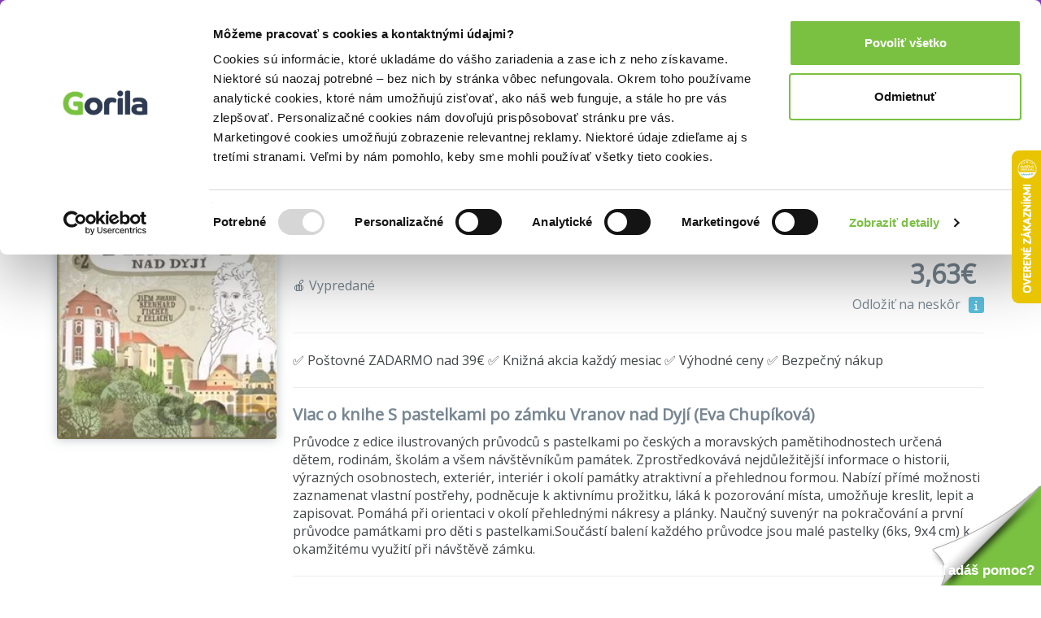

--- FILE ---
content_type: text/html; charset=UTF-8
request_url: https://www.gorila.sk/detail/127645/S-pastelkami-po-zamku-Vranov-nad-Dyji
body_size: 16359
content:
<!DOCTYPE html>
<html lang="en" class=" wf-notloaded" style="padding: 23px 0 0 0;">
<!-- padding kvoli banneru s postovnym od 39e zadarmo -->
<head>
    <meta charset="utf-8"/>    <meta http-equiv="X-UA-Compatible" content="IE=edge">
    <meta name="viewport" content="width=device-width, initial-scale=1">

    <title>Kniha: S pastelkami po zámku Vranov nad Dyjí (Eva Chupíková) za 3,63€ | Gorila</title>
    <meta name="og:url" content="http://www.gorila.sk/detail/127645/S-pastelkami-po-zamku-Vranov-nad-Dyji"/><meta name="og:title" content="Kniha: S pastelkami po zámku Vranov nad Dyjí (Eva Chupíková) za 3,63€ | Gorila"/><meta name="og:description" content="Kniha: S pastelkami po zámku Vranov nad Dyjí (Eva Chupíková) ✅ Kráľovské zľavy ✅ Rýchly a bezpečný nákup ✅ Rýchle dodanie a nízke poštovné"/><meta name="og:image" content="//mrtns.sk/gorila/products/_l/127/l127645.jpg?v=17600069992"/><meta name="og:type" content="website"/><meta name="description" content="Kniha: S pastelkami po zámku Vranov nad Dyjí (Eva Chupíková) ✅ Kráľovské zľavy ✅ Rýchly a bezpečný nákup ✅ Rýchle dodanie a nízke poštovné"/><meta name="keywords" content="S pastelkami po zámku Vranov nad Dyjí, Eva Chupíková, Kniha, knihkupectvo, knihy"/>
    
    
    <script>
       WebFontConfig = {
          google: {
            families: ['Open Sans'],
          },
          active:function(){document.cookie ='wfont=1; expires='+(new Date(new Date().getTime() + (1000 * 60 * 60 * 24 * 7))).toGMTString()+'; path=/';document.documentElement.classList.remove('wf-notloaded');},
       };

       (function(d) {
          var wf = d.createElement('script'), s = d.scripts[0];
          wf.src = 'https://cdnjs.cloudflare.com/ajax/libs/webfont/1.6.28/webfontloader.js';
          wf.async = true;
          s.parentNode.insertBefore(wf, s);
       })(document);
    </script>    <style>@charset "UTF-8";.fa{display:inline-block;font:normal normal normal 14px/1 FontAwesome;font-size:inherit;text-rendering:auto;-webkit-font-smoothing:antialiased;-moz-osx-font-smoothing:grayscale;transform:translate(0,0)}.fa-spin{-webkit-animation:fa-spin 2s infinite linear;animation:fa-spin 2s infinite linear}@-webkit-keyframes fa-spin{0%{-webkit-transform:rotate(0);transform:rotate(0)}100%{-webkit-transform:rotate(359deg);transform:rotate(359deg)}}@keyframes fa-spin{0%{-webkit-transform:rotate(0);transform:rotate(0)}100%{-webkit-transform:rotate(359deg);transform:rotate(359deg)}}.fa-search:before{content:"\f002"}.fa-home:before{content:"\f015"}.fa-shopping-cart:before{content:"\f07a"}.fa-circle:before{content:"\f111"}.fa-info:before{content:"\f129"}.fa-circle-o-notch:before{content:"\f1ce"}a,article,b,body,div,form,h1,h2,h3,header,html,i,iframe,img,li,nav,p,span,strong,table,tbody,td,tr,ul{margin:0;padding:0;border:0;font-size:100%;font:inherit;vertical-align:baseline}article,header,nav{display:block}body{line-height:1}ul{list-style:none}table{border-collapse:collapse;border-spacing:0}html{font-family:sans-serif;-ms-text-size-adjust:100%;-webkit-text-size-adjust:100%}body{margin:0}article,header,nav{display:block}a{background-color:transparent}b,strong{font-weight:700}h1{font-size:2em;margin:.67em 0}img{border:0}hr{box-sizing:content-box;height:0}button,input{color:inherit;font:inherit;margin:0}button{overflow:visible}button{text-transform:none}button{-webkit-appearance:button}button::-moz-focus-inner,input::-moz-focus-inner{border:0;padding:0}input{line-height:normal}table{border-collapse:collapse;border-spacing:0}td{padding:0}*{-webkit-box-sizing:border-box;-moz-box-sizing:border-box;box-sizing:border-box}:after,:before{-webkit-box-sizing:border-box;-moz-box-sizing:border-box;box-sizing:border-box}html{font-size:10px}body{font-family:"Open Sans",sans-serif;font-size:16px;line-height:1.428571429;color:#333;background-color:#fff}button,input{font-family:inherit;font-size:inherit;line-height:inherit}a{color:#337ab7;text-decoration:none}img{vertical-align:middle}hr{margin-top:22px;margin-bottom:22px;border:0;border-top:1px solid #eee}h1,h2,h3{font-family:inherit;font-weight:500;line-height:1.1;color:inherit}h1,h2,h3{margin-top:22px;margin-bottom:11px}h1{font-size:41px}h2{font-size:34px}h3{font-size:28px}p{margin:0 0 11px}.text-right{text-align:right}.text-center{text-align:center}ul{margin-top:0;margin-bottom:11px}ul ul{margin-bottom:0}.container{margin-right:auto;margin-left:auto;padding-left:10px;padding-right:10px}.container:after,.container:before{content:" ";display:table}.container:after{clear:both}@media (min-width:768px){.container{width:740px}}@media (min-width:992px){.container{width:960px}}@media (min-width:1200px){.container{width:1160px}}.row{margin-left:-10px;margin-right:-10px}.row:after,.row:before{content:" ";display:table}.row:after{clear:both}.col-md-4,.col-md-5,.col-md-7,.col-md-8,.col-sm-2,.col-sm-3,.col-sm-4,.col-sm-9,.col-xs-12{position:relative;min-height:1px;padding-left:10px;padding-right:10px}.col-xs-12{float:left}.col-xs-12{width:100%}@media (min-width:768px){.col-sm-2,.col-sm-3,.col-sm-4,.col-sm-9{float:left}.col-sm-2{width:16.6666666667%}.col-sm-3{width:25%}.col-sm-4{width:33.3333333333%}.col-sm-9{width:75%}}@media (min-width:992px){.col-md-4,.col-md-5,.col-md-7,.col-md-8{float:left}.col-md-4{width:33.3333333333%}.col-md-5{width:41.6666666667%}.col-md-7{width:58.3333333333%}.col-md-8{width:66.6666666667%}}table{background-color:transparent}.form-control{display:block;width:100%;height:36px;padding:6px 12px;font-size:16px;line-height:1.428571429;color:#555;background-color:#fff;background-image:none;border:1px solid #ccc;border-radius:4px;-webkit-box-shadow:inset 0 1px 1px rgba(0,0,0,.075);box-shadow:inset 0 1px 1px rgba(0,0,0,.075)}.form-control::-moz-placeholder{color:#999;opacity:1}.form-control:-ms-input-placeholder{color:#999}.form-control::-webkit-input-placeholder{color:#999}.form-control::-ms-expand{border:0;background-color:transparent}.fade{opacity:0}.label{display:inline;padding:.2em .6em .3em;font-size:75%;font-weight:700;line-height:1;color:#fff;text-align:center;white-space:nowrap;vertical-align:baseline;border-radius:.25em}.label-info{background-color:#5bc0de}.close{float:right;font-size:24px;font-weight:700;line-height:1;color:#000;text-shadow:0 1px 0 #fff;opacity:.2}button.close{padding:0;background:0 0;border:0;-webkit-appearance:none}.modal{display:none;overflow:hidden;position:fixed;top:0;right:0;bottom:0;left:0;z-index:1050;-webkit-overflow-scrolling:touch;outline:0}.modal.fade .modal-dialog{-webkit-transform:translate(0,-25%);-ms-transform:translate(0,-25%);-o-transform:translate(0,-25%);transform:translate(0,-25%)}.modal-dialog{position:relative;width:auto;margin:10px}.modal-content{position:relative;background-color:#fff;border:1px solid #999;border:1px solid rgba(0,0,0,.2);border-radius:6px;-webkit-box-shadow:0 3px 9px rgba(0,0,0,.5);box-shadow:0 3px 9px rgba(0,0,0,.5);background-clip:padding-box;outline:0}.modal-header{padding:15px;border-bottom:1px solid #e5e5e5}.modal-header:after,.modal-header:before{content:" ";display:table}.modal-header:after{clear:both}.modal-header .close{margin-top:-2px}.modal-title{margin:0;line-height:1.428571429}.modal-body{position:relative;padding:15px}.modal-footer{padding:15px;text-align:right;border-top:1px solid #e5e5e5}.modal-footer:after,.modal-footer:before{content:" ";display:table}.modal-footer:after{clear:both}@media (min-width:768px){.modal-dialog{width:600px;margin:30px auto}.modal-content{-webkit-box-shadow:0 5px 15px rgba(0,0,0,.5);box-shadow:0 5px 15px rgba(0,0,0,.5)}}@media (min-width:992px){.modal-lg{width:900px}}.hide{display:none!important}.hidden{display:none!important}@-ms-viewport{width:device-width}.owl-carousel{display:none;position:relative;width:100%;-ms-touch-action:pan-y}body{-webkit-font-smoothing:subpixel-antialiased;text-rendering:optimizeLegibility;font-size:14px}body,input{color:#424649;font-weight:400}button{border:0;background:0 0}@media screen and (min-width:768px){.vb-default{padding-top:68px}}.vb-content{margin-top:30px;min-height:500px}@media screen and (min-width:768px){.vb-content{margin-top:50px}}h1,h2,h3{color:#778691}h1{font-size:24px;font-weight:800;margin-top:0}h2{font-size:20px;font-weight:600;margin-top:0}h3{font-size:16px;font-weight:600}.vb-cell{display:inline-block;vertical-align:middle;position:relative;top:-.0833333333em;float:none}.vb-m-xl{margin-bottom:60px}.vb-m-l{margin-bottom:40px}.vb-m-m{margin-bottom:20px}.vb-m-s{margin-bottom:10px}.vb-m-none{margin-bottom:0}@media screen and (min-width:480px){.vb-m-xl{margin-bottom:60px}.vb-m-l{margin-bottom:40px}.vb-m-m{margin-bottom:20px}.vb-m-s{margin-bottom:10px}.vb-m-none{margin-bottom:0}}@media screen and (min-width:768px){.vb-m-none-sm{margin-bottom:0}}@media screen and (min-width:992px){.vb-m-none-md{margin-bottom:0}}.vb-btn{height:50px;line-height:50px;border-radius:5px;text-align:center;padding:0 20px;display:inline-block;border:none}.vb-btn{background:#778691;color:#fff;font-weight:800;font-size:14px}.vb-btn--ghost{background:0 0;box-sizing:border-box;line-height:46px;border:2px solid #778691;color:#778691}.vb-btn--yellow{background:#7ac142}.vb-count,.vb-tag{background:#778691;border-radius:3px;height:1.5em;line-height:1.5em;color:#fff;text-align:center;font-weight:600;display:inline-block;vertical-align:middle;position:relative;top:-.0833333333em;padding:0 .5em}.vb-tag--red{background:#ef4036}.vb-count{width:1.5em}.vb-search{position:relative}.vb-search .ipt-txt{display:block;width:100%;border:2px solid #e4e7e9;line-height:42px;height:42px;box-sizing:border-box;border-radius:5px;padding-left:42px}.vb-search .fa{position:absolute;font-size:20px;top:8px;left:10px;color:#e4e7e9}.vb-search .vb-btn{line-height:42px;height:42px}.vb-search--inverse .ipt-txt{border:0}.vb-price .after{font-weight:800;display:inline-block;vertical-align:middle;position:relative;top:-.0833333333em}.vb-cart-box{color:#778691}.vb-cart-box-left{text-align:center;margin:10px 0}@media screen and (min-width:992px){.vb-cart-box-left{text-align:left}}.vb-cart-box-right{text-align:center}@media screen and (min-width:992px){.vb-cart-box-right{text-align:right}}.vb-cart-box-right .after{margin-right:10px;font-size:20px}@media screen and (min-width:768px){.vb-cart-box-right .after{font-size:32px}}.vb-popover{width:100%;background:#fff;border-radius:3px;box-shadow:0 0 30px 0 #778691;overflow:hidden;z-index:1099}@media screen and (min-width:768px){.vb-popover{width:auto}}.vb-popover.vb-department-popover{padding:20px}.vb-popover.vb-department-popover ul{margin:0}.vb-input{background:#e4e7e9;border-width:0;-webkit-box-shadow:none;box-shadow:none}.cover img{box-shadow:0 0 13px 0 rgba(119,134,145,.5);border-radius:3px}@media screen and (min-width:768px){.vb-header-fixed{position:fixed;top:0;left:0;right:0;z-index:1030}}.gdpr-header{background:#000;color:#eee;padding-top:40px;position:fixed;bottom:0;left:0;right:0;z-index:999;font-size:16px}.vb-header{background:#7ac142;padding:13px 0;border-bottom:4px solid #778691}@media screen and (min-width:768px){.vb-header{height:69px}}.vb-header .logo{display:block;text-align:center}@media screen and (min-width:768px){.vb-header .logo{text-align:left}}.vb-header .logo img{width:30%}@media screen and (min-width:768px){.vb-header .logo img{width:80%}}.vb-header .user{text-align:center;padding-top:0;color:#fff}@media screen and (min-width:768px){.vb-header .user{text-align:right}}.vb-header .user a{color:#fff}.vb-header .cart{display:inline-block;vertical-align:middle;position:relative;top:-1.6666666667px;color:#778691;font-size:20px;margin-left:10px}.vb-header .cart .icon{position:relative;margin-right:5px}.vb-header .cart .icon i{font-size:24px;display:inline-block;vertical-align:middle;position:relative;top:-2px}.vb-header .cart .icon .vb-count{position:absolute;right:-2px;font-size:12px}.vb-header .cart .price{font-weight:800}.vb-header .menu{text-align:center;overflow:hidden;margin-bottom:0}@media screen and (min-width:768px){.vb-header .menu{text-align:left}}.vb-header .menu li:last-child{padding-right:0}.vb-header .menu li{display:inline-block;padding-right:20px;position:relative}.vb-header .menu li a{font-size:16px;color:#fff;font-weight:600}.vb-breadcrumbs{background:#e4e7e9;font-size:14px;white-space:nowrap;overflow-x:scroll;overflow-y:hidden}@media screen and (min-width:992px){.vb-breadcrumbs{overflow:hidden}}.vb-breadcrumbs ul{line-height:50px;margin-bottom:0}.vb-breadcrumbs ul li{display:inline-block;color:#778691}.vb-breadcrumbs ul li a{color:#778691;font-weight:400;margin-right:10px}.vb-breadcrumbs ul li.active a{color:#939fa8}.vb-breadcrumbs ul li:not(.noarrow):after{font-family:FontAwesome;content:"";margin-right:5px;color:#778691;font-size:10px}.vb-breadcrumbs ul li:last-child:after{content:""}.vb-product .cover{text-align:center;-webkit-perspective:500;-moz-perspective:500;perspective:500}.vb-product .cover img{width:30%}@media screen and (min-width:768px){.vb-product .cover img{width:100%}}.vb-product .cover a{display:block}.vb-product .descr{text-align:center;font-size:14px}@media screen and (min-width:768px){.vb-product .descr{text-align:left;font-size:16px}}.vb-product .descr h1{font-size:24px;margin-bottom:10px;margin-top:20px;color:#424649}@media screen and (min-width:768px){.vb-product .descr h1{font-size:40px;margin-bottom:10px;margin-top:0}}.vb-product .descr .subh{color:#778691}.vb-product .descr .details{font-size:12px;margin-bottom:20px}.vb-product .descr .details i{font-size:6px;color:#778691;position:relative;display:inline-block;top:-3px;margin:0 5px}.vb-carousel .vb-item{padding:0 10px}.vb-item{text-align:center;margin-bottom:20px;position:relative;-webkit-perspective:500;-moz-perspective:500;perspective:500}.vb-item .cover{display:block;position:relative;height:auto;margin-bottom:15px}@media screen and (min-width:992px){.vb-item .cover{height:220px}}@media screen and (min-width:1200px){.vb-item .cover{height:260px}}.vb-item .cover img{width:90%;position:relative}@media screen and (min-width:992px){.vb-item .cover img{width:90%;position:absolute;bottom:0;left:0}}.vb-item .cover .tag{position:absolute;width:100%;bottom:-10px}.vb-item .author{display:block;font-size:12px;color:#778691;white-space:nowrap;overflow:hidden;text-overflow:ellipsis}.vb-item h3{white-space:nowrap;overflow:hidden;text-overflow:ellipsis;font-size:16px;margin:0}.vb-item h3 a{color:#424649;font-weight:600}.vb-item .vb-price{font-size:20px;color:#778691}.vb-article p{line-height:1.5;margin-bottom:20px}.vb-article h3{line-height:1.5}.vb-box-layout{display:flex;flex-flow:row;flex-wrap:wrap;align-items:center}.vb-box{position:relative;flex:0 0 auto;min-width:0;align-items:center;margin-right:10px}.vb-box:last-child{margin-right:0}.vb-box--fill{flex:1 0 1px}.vb-box--shrink{flex-shrink:1}</style><noscript><link rel="stylesheet" href="/css/style.css?id=81c5787659ea9a654b593854b3733c91"/></noscript><link rel="preload" href="/css/style.css?id=81c5787659ea9a654b593854b3733c91" as="style" onload="this.onload=null;this.rel='stylesheet'"/><link rel="preload" href="/css/fontawesome.css?id=86d7ff5a3413a97d3c8704601bc8e03a" as="style" onload="this.onload=null;this.rel='stylesheet'"/>
    <link rel="canonical" href="https://www.gorila.sk/detail/127645/S-pastelkami-po-zamku-Vranov-nad-Dyji" />
    <link rel="icon" type="image/png" href="https://mrtns.eu/gorila-sk/img/favicon.png?1609774296" />

    
	<meta name="google-site-verification" content="Dp3_UnDJCBftHpzN8rMJJcaw_jGgcdObb4ipXCf2Dbo"/>

    <!-- HTML5 shim and Respond.js for IE8 support of HTML5 elements and media queries -->
    <!-- WARNING: Respond.js doesn't work if you view the page via file:// -->
    <!--[if lt IE 9]>
    <script src="https://oss.maxcdn.com/html5shiv/3.7.2/html5shiv.min.js"></script>
    <script src="https://oss.maxcdn.com/respond/1.4.2/respond.min.js"></script>
    <!--[endif]-->

    <script>window.dataLayer =  window.dataLayer || [];</script><script class="g-datalayer">window.dataLayer.push({"namespace":"exponea","event":"view_item","data":{"product_id":127645,"product_title":"S pastelkami po z\u00e1mku Vranov nad Dyj\u00ed","variant_id":"cs_bro\u017eovan\u00e1","product_subtitle":"Pr\u016fvodce z edice ilustrovan\u00fdch pr\u016fvodc\u016f s pastelkami po \u010desk\u00fdch a moravsk\u00fdch pam\u011btihodnostech ur\u010den\u00e1 d\u011btem, rodin\u00e1m, \u0161kol\u00e1m...","product_publisher":"Hranostaj","author":"Eva Chup\u00edkov\u00e1","variant_title":"cs bro\u017eovan\u00e1","category_level_1":"","category_level_2":"","category_level_3":"","category_level_4":"","categories_path":"","category_id":0,"item_price":"3.63","item_discount_percentage":0,"item_discount_value":"0.00","item_original_price":"3.63","location":"https:\/\/www.gorila.sk\/detail\/127645\/S-pastelkami-po-zamku-Vranov-nad-Dyji","item_language":"\u010desk\u00fd","stock_level":"sold_out"}});</script><script class="g-datalayer">window.dataLayer.push({"ecommerce":{"detail":{"products":[{"name":"S pastelkami po z\u00e1mku Vranov nad Dyj\u00ed","id":127645,"price":"3.63","brand":"Hranostaj","category":""}]}}});</script><script class="g-datalayer">window.dataLayer.push({"prodid":127645,"pagetype":"product","totalvalue":"3.63","category":""});</script><script>window._hrq =  window._hrq || [];</script><script>window._evntsdk =  window._evntsdk || [];</script><script class="g-datalayer-algopine">window._evntsdk.push(["init",{"orgId":"1043343971952428062","channel":"gorila.sk","uId":"bNs9NP9P-JFWYj9BXSI1jQ.1768638648"}]);</script><script class="g-datalayer-algopine">window._evntsdk.push(["sendPageView",{"page":"ProductPage","pid":"127645"}]);</script>        <script type="application/ld+json">
        {"@context":"https:\/\/schema.org\/","@id":"#record","description":"Pr\u016fvodce z edice ilustrovan\u00fdch pr\u016fvodc\u016f s pastelkami po \u010desk\u00fdch a moravsk\u00fdch pam\u011btihodnostech ur\u010den\u00e1 d\u011btem, rodin\u00e1m, \u0161kol\u00e1m a v\u0161em n\u00e1v\u0161t\u011bvn\u00edk\u016fm pam\u00e1tek. Zprost\u0159edkov\u00e1v\u00e1 nejd\u016fle\u017eit\u011bj\u0161\u00ed informace o historii, v\u00fdrazn\u00fdch osobnostech, exteri\u00e9r, interi\u00e9r i okol\u00ed pam\u00e1tky atraktivn\u00ed a p\u0159ehlednou formou. Nab\u00edz\u00ed p\u0159\u00edm\u00e9 mo\u017enosti zaznamenat vlastn\u00ed post\u0159ehy, podn\u011bcuje k aktivn\u00edmu pro\u017eitku, l\u00e1k\u00e1 k pozorov\u00e1n\u00ed m\u00edsta, umo\u017e\u0148uje kreslit, lepit a zapisovat. Pom\u00e1h\u00e1 p\u0159i orientaci v okol\u00ed p\u0159ehledn\u00fdmi n\u00e1kresy a pl\u00e1nky. Nau\u010dn\u00fd suven\u00fdr na pokra\u010dov\u00e1n\u00ed a prvn\u00ed pr\u016fvodce pam\u00e1tkami pro d\u011bti s pastelkami.Sou\u010d\u00e1st\u00ed balen\u00ed ka\u017ed\u00e9ho pr\u016fvodce jsou mal\u00e9 pastelky (6ks, 9x4 cm) k okam\u017eit\u00e9mu vyu\u017eit\u00ed p\u0159i n\u00e1v\u0161t\u011bv\u011b z\u00e1mku.","image":"\/\/mrtns.sk\/gorila\/products\/_l\/127\/l127645.jpg?v=17600069992","url":"https:\/\/www.gorila.sk\/detail\/127645\/S-pastelkami-po-zamku-Vranov-nad-Dyji","sku":127645,"@type":["Product","Book"],"name":"S pastelkami po z\u00e1mku Vranov nad Dyj\u00ed","isbn":"9788087627013","numberOfPages":"16","thumbnailUrl":"\/\/mrtns.sk\/gorila\/products\/_s\/127\/s127645.jpg?v=17600069992","alternativeHeadline":"Pr\u016fvodce z edice ilustrovan\u00fdch pr\u016fvodc\u016f s pastelkami po \u010desk\u00fdch a moravsk\u00fdch pam\u011btihodnostech ur\u010den\u00e1 d\u011btem, rodin\u00e1m, \u0161kol\u00e1m...","publisher":{"@type":"Organization","name":"Hranostaj"},"brand":{"@type":"Brand","name":"Hranostaj"},"author":[{"@type":"Person","name":"Eva Chup\u00edkov\u00e1"}],"bookFormat":"https:\/\/schema.org\/Paperback","offers":{"@type":"Offer","price":"3.63","priceCurrency":"EUR","itemCondition":"https:\/\/schema.org\/NewCondition","availability":"https:\/\/schema.org\/SoldOut"}}    </script>
<script type="application/ld+json">
    {"@context":"https:\/\/schema.org","@type":"BreadcrumbList","itemListElement":[{"@type":"ListItem","position":1,"item":{"@id":"\/l?categories%5B%5D=6001&amp;types%5B0%5D=kniha","name":"Knihy"}},{"@type":"ListItem","position":2,"item":{"@id":"\/l?categories%5B%5D=6002&amp;types%5B%5D=kniha","name":"Knihy pre deti a ml\u00e1de\u017e"}},{"@type":"ListItem","position":3,"item":{"@id":"\/l?categories%5B%5D=6033&amp;types%5B%5D=kniha","name":"Oma\u013eov\u00e1nky, vystrihovanie, papier"}},{"@type":"ListItem","position":4,"item":{"@id":"\/l?categories%5B%5D=6035&amp;types%5B%5D=kniha","name":"Oma\u013eov\u00e1nky"}}]}</script>
    

    <style>
        .gorila-header {
            display: flex;
            align-items: center;
            flex-direction: column;
        }

        .header-logo-container { width: 100%; }

        .header-search-container {
            margin-left: auto;
            margin-right: auto;
        }

        @media (min-width: 768px) {
            .header-logo-container { width: 180px; }

            .header-search-container {
                min-width: 260px;
            }

            .gorila-header {
                flex-direction: row;
            }
        }

        .col-auto {
            flex: 0 0 auto;
        }
    </style>
</head>
<body class="vb-default g-gdpr-consent-class vb-layout-product" data-add="vb-default" data-remove="vb-default-gdpr" data-consent-type="marketing">
<!-- Google Tag Manager (noscript) -->
<noscript>
    <iframe src="https://www.googletagmanager.com/ns.html?id=GTM-P4LCWW5" height="0" width="0" style="display:none;visibility:hidden"></iframe>
</noscript>

<div class="vb-header-fixed">

<!-- adh:"header_hero" --><div style="background: #843DBC; color: #eee; padding-top: 4px; position: relative; text-align: center; bottom: 0; left: 0; right: 0; z-index: 999; font-size: 14px;">
    <p class="vb-m-none">
     <a href="https://www.gorila.sk/akcia/1416351" style="color:#fff">Kni&#382;n&eacute; z&#318;avy a&#382; do 75%! Pozri tu => 

</a>
    </p>
</div><div id='beacon_e35e7bfd07' style='position: absolute; left: 0px; top: 0px; visibility: hidden;'><img src='https://rs4.martinus.sk/delivery/lg.php?bannerid=39253&amp;campaignid=4795&amp;zoneid=123&amp;loc=http%3A%2F%2Fwww.gorila.sk%2Fedicia%2Fkrok-za-krokem%3Fspecials%255B0%255D%3Din_stock%26specials%255B1%255D%3Dpresale&amp;referer=http%3A%2F%2Fwww.gorila.sk%2Fedicia%2Fkrok-za-krokem%3Fspecials%255B0%255D%3Din_stock%26specials%255B1%255D%3Dpresale&amp;cb=e35e7bfd07' width='0' height='0' alt='' style='width: 0px; height: 0px;' /></div>
<header class="vb-header" style="">
    <div class="container">
        <div class="gorila-header">
            <div class="header-logo-container vb-cell vb-m-m vb-m-none-sm">
                                <a href="/" class="logo"><img src="/img/logo-inverse.png?1609774296" alt=""/></a>            </div><!--

            --><div class="vb-cell vb-m-s vb-m-none-sm vb-p-none">

                
<nav>
    <ul class="menu menu-with-ebooks">
                    <li>
                <span data-popover="department-popover__knihy">Knihy</span>
            </li>
            <div class="vb-popover vb-department-popover"
                 data-popover-id="department-popover__knihy"
                 style="display: none;">

                <div class="content">

                                            <h2><a href="/l?categories%5B%5D=6001&amp;types%5B0%5D=kniha">Knihy</a></h2>
                    
                    <ul>
                        <li>
                            <strong>
                                                                    <a href="/l?categories%5B%5D=6001&amp;types%5B0%5D=kniha&amp;sort=top+asc">Najpredávanejšie</a>                                                            </strong>
                        </li>
                                                                                                                                            <li>
                                                                <a href="/l?categories%5B0%5D=6100&amp;types%5B0%5D=kniha">Beletria</a>                            </li>
                                                                                                                                            <li>
                                                                <a href="/l?categories%5B0%5D=7888&amp;types%5B0%5D=kniha">Životopisy, reportáže, myšlienky</a>                            </li>
                                                                                                                                            <li>
                                                                <a href="/l?categories%5B0%5D=6001&amp;languages%5B0%5D=400000&amp;types%5B0%5D=kniha">Cudzojazyčná literatúra</a>                            </li>
                                                                                                                                            <li>
                                                                <a href="/l?categories%5B0%5D=6002&amp;types%5B0%5D=kniha">Deti a mládež</a>                            </li>
                                                                                                                                            <li>
                                                                <a href="/l?categories%5B0%5D=6800&amp;types%5B0%5D=kniha">Mapy a cestovanie</a>                            </li>
                                                                                                                                            <li>
                                                                <a href="/l?categories%5B0%5D=6310&amp;types%5B0%5D=kniha">História</a>                            </li>
                                                                                                                                            <li>
                                                                <a href="/l?categories%5B0%5D=6502&amp;types%5B0%5D=kniha">Hobby a voľný čas</a>                            </li>
                                                                                                                                            <li>
                                                                <a href="/l?categories%5B0%5D=6742&amp;types%5B0%5D=kniha">Jedlá a nápoje</a>                            </li>
                                                                                                                                            <li>
                                                                <a href="/l?categories%5B0%5D=6204&amp;types%5B0%5D=kniha">Odborná a náučná</a>                            </li>
                                                                                                                                            <li>
                                                                <a href="/l?categories%5B0%5D=6746&amp;types%5B0%5D=kniha">Učebnice a slovníky</a>                            </li>
                                                                                                                                            <li>
                                                                <a href="/l?categories%5B0%5D=6634&amp;types%5B0%5D=kniha">Umenie</a>                            </li>
                                                <li><strong><a href="/kolekcie/knihy">Knižné kolekcie</a></strong></li><li><a href="/l?categories%5B%5D=6001&amp;specials%5B%5D=news&amp;types%5B%5D=kniha">Knižné novinky</a></li><li><strong><a href="/l?categories%5B%5D=6001&amp;specials%5B%5D=used">Bazár kníh</a></strong></li>                    </ul>
                </div>
            </div>
                    <li>
                <span data-popover="department-popover__eknihy">E-knihy</span>
            </li>
            <div class="vb-popover vb-department-popover"
                 data-popover-id="department-popover__eknihy"
                 style="display: none;">

                <div class="content">

                                            <h2><a href="/l?categories%5B%5D=6001&amp;types%5B0%5D=ekniha">E-knihy</a></h2>
                    
                    <ul>
                        <li>
                            <strong>
                                                                    <a href="/l?categories%5B%5D=6001&amp;types%5B0%5D=ekniha&amp;sort=top+asc">Najpredávanejšie</a>                                                            </strong>
                        </li>
                                                                                                                                            <li>
                                                                <a href="/l?categories%5B0%5D=6100&amp;types%5B0%5D=ekniha">Beletria</a>                            </li>
                                                                                                                                            <li>
                                                                <a href="/l?categories%5B0%5D=7888&amp;types%5B0%5D=ekniha">Biografie a životopisy</a>                            </li>
                                                                                                                                            <li>
                                                                <a href="/l?categories%5B0%5D=6001&amp;languages%5B0%5D=400000&amp;types%5B0%5D=ekniha">Cudzojazyčná literatúra</a>                            </li>
                                                                                                                                            <li>
                                                                <a href="/l?categories%5B0%5D=6002&amp;types%5B0%5D=ekniha">Deti a mládež</a>                            </li>
                                                                                                                                            <li>
                                                                <a href="/l?categories%5B0%5D=6800&amp;types%5B0%5D=ekniha">Mapy a cestovanie</a>                            </li>
                                                                                                                                            <li>
                                                                <a href="/l?categories%5B0%5D=6310&amp;types%5B0%5D=ekniha">História</a>                            </li>
                                                                                                                                            <li>
                                                                <a href="/l?categories%5B0%5D=6502&amp;types%5B0%5D=ekniha">Hobby a voľný čas</a>                            </li>
                                                                                                                                            <li>
                                                                <a href="/l?categories%5B0%5D=6742&amp;types%5B0%5D=ekniha">Jedlá a nápoje</a>                            </li>
                                                                                                                                            <li>
                                                                <a href="/l?categories%5B0%5D=6204&amp;types%5B0%5D=ekniha">Odborná a náučná</a>                            </li>
                                                                                                                                            <li>
                                                                <a href="/l?categories%5B0%5D=6746&amp;types%5B0%5D=ekniha">Učebnice a slovníky</a>                            </li>
                                                                                                                                            <li>
                                                                <a href="/l?categories%5B0%5D=6634&amp;types%5B0%5D=ekniha">Umenie</a>                            </li>
                                                <li><strong><a href="/eknihy-na-gorile ">E-knižný sprievodca</a></strong></li><li><strong>
                                    <a href="/l?categories%5B%5D=7752&amp;types%5B%5D=ostatne">Čítačky e-kníh</a></strong></li>                    </ul>
                </div>
            </div>
                    <li>
                <span data-popover="department-popover__filmy">Filmy</span>
            </li>
            <div class="vb-popover vb-department-popover"
                 data-popover-id="department-popover__filmy"
                 style="display: none;">

                <div class="content">

                                            <h2><a href="/l?categories%5B%5D=7104&amp;types%5B0%5D=dvd">Filmy</a></h2>
                    
                    <ul>
                        <li>
                            <strong>
                                                                    <a href="/l?categories%5B%5D=7104&amp;types%5B0%5D=dvd&amp;sort=top+asc">Najpredávanejšie</a>                                                            </strong>
                        </li>
                                                                                                                                            <li>
                                                                <a href="/l?categories%5B0%5D=7106&amp;types%5B0%5D=dvd">Akčné a dobrodružné</a>                            </li>
                                                                                                                                            <li>
                                                                <a href="/l?categories%5B0%5D=7144&amp;types%5B0%5D=dvd">Blu-ray filmy</a>                            </li>
                                                                                                                                            <li>
                                                                <a href="/l?categories%5B0%5D=7202&amp;types%5B0%5D=dvd">České a slovenské</a>                            </li>
                                                                                                                                            <li>
                                                                <a href="/l?categories%5B0%5D=7236&amp;types%5B0%5D=dvd">Dokumentárne</a>                            </li>
                                                                                                                                            <li>
                                                                <a href="/l?categories%5B0%5D=7422&amp;types%5B0%5D=ostatne">Filmový merchandise</a>                            </li>
                                                                                                                                            <li>
                                                                <a href="/l?categories%5B0%5D=7270&amp;types%5B0%5D=dvd">Horory, fantasy a sci-fi</a>                            </li>
                                                                                                                                            <li>
                                                                <a href="/l?categories%5B0%5D=7294&amp;types%5B0%5D=dvd">Hudba, šport a hobby</a>                            </li>
                                                                                                                                            <li>
                                                                <a href="/l?categories%5B0%5D=7312&amp;types%5B0%5D=dvd">Klasické a drámy</a>                            </li>
                                                                                                                                            <li>
                                                                <a href="/l?categories%5B0%5D=7350&amp;types%5B0%5D=dvd">Komédie</a>                            </li>
                                                                                                                                            <li>
                                                                <a href="/l?categories%5B0%5D=7374&amp;types%5B0%5D=dvd">Rodinné, animované a detské</a>                            </li>
                                                                                                                                            <li>
                                                                <a href="/l?categories%5B0%5D=7402&amp;types%5B0%5D=dvd">Thrillery a detektívky</a>                            </li>
                                                <li><strong><a href="/kolekcie/filmy">Filmové kolekcie</a></strong></li><li><a href="/l?categories%5B%5D=7104&amp;specials%5B%5D=news&amp;types%5B%5D=dvd">Filmové novinky</a></li>                    </ul>
                </div>
            </div>
                    <li>
                <span data-popover="department-popover__hry">Hry</span>
            </li>
            <div class="vb-popover vb-department-popover"
                 data-popover-id="department-popover__hry"
                 style="display: none;">

                <div class="content">

                                            <h2><a href="/l?categories%5B%5D=6982&amp;types%5B0%5D=hra">Hry</a></h2>
                    
                    <ul>
                        <li>
                            <strong>
                                                                    <a href="/l?categories%5B%5D=6982&amp;types%5B0%5D=hra&amp;sort=top+asc">Najpredávanejšie</a>                                                            </strong>
                        </li>
                                                                                                                                            <li>
                                                                <a href="/hry/2749/LEGO">LEGO</a>                            </li>
                                                                                                                                            <li>
                                                                <a href="/hry/2769/Spolocenske-hry">Spoločenské hry</a>                            </li>
                                                                                                                                            <li>
                                                                <a href="/hry/7056/Karty-pexeso">Karty, pexeso</a>                            </li>
                                                                                                                                            <li>
                                                                <a href="/hry/7062/Stavebnice">Stavebnice</a>                            </li>
                                                                                                                                            <li>
                                                                <a href="/hry/7054/Vzdelavacie-hry">Vzdelávacie hry</a>                            </li>
                                                <li><strong><a href="/l?categories%5B%5D=6982&amp;specials%5B%5D=in_stock">Hry na sklade</a></strong></li><li><a href="/edicia/kuzelne-citanie">Kúzelné čítanie</a></li><li><a href="/seria/pokemon-tcg">Pokémon karty</a></li><li><a href="/kolekcie/hry">Herné kolekcie</a></li>                    </ul>
                </div>
            </div>
                    <li>
                <span data-popover="department-popover__hudba">Hudba</span>
            </li>
            <div class="vb-popover vb-department-popover"
                 data-popover-id="department-popover__hudba"
                 style="display: none;">

                <div class="content">

                                            <h2><a href="/l?categories%5B%5D=7444&amp;types%5B0%5D=hudba">Hudba</a></h2>
                    
                    <ul>
                        <li>
                            <strong>
                                                                    <a href="/l?categories%5B%5D=7444&amp;types%5B0%5D=hudba&amp;sort=top+asc">Najpredávanejšie</a>                                                            </strong>
                        </li>
                                                                                                                                            <li>
                                                                <a href="/l?categories%5B0%5D=7506&amp;types%5B0%5D=hudba">Blues, Soul</a>                            </li>
                                                                                                                                            <li>
                                                                <a href="/l?categories%5B0%5D=7496&amp;types%5B0%5D=hudba">Country</a>                            </li>
                                                                                                                                            <li>
                                                                <a href="/l?categories%5B0%5D=7454&amp;types%5B0%5D=hudba">Detské</a>                            </li>
                                                                                                                                            <li>
                                                                <a href="/l?categories%5B0%5D=7504&amp;types%5B0%5D=hudba">Exkluzívne kolekcie</a>                            </li>
                                                                                                                                            <li>
                                                                <a href="/l?categories%5B0%5D=7460&amp;types%5B0%5D=hudba">Hip Hop, Rap</a>                            </li>
                                                                                                                                            <li>
                                                                <a href="/l?categories%5B0%5D=7466&amp;types%5B0%5D=hudba">Jazz</a>                            </li>
                                                                                                                                            <li>
                                                                <a href="/l?categories%5B0%5D=7484&amp;types%5B0%5D=hudba">Klasika</a>                            </li>
                                                                                                                                            <li>
                                                                                                                                    <strong><a href="/l?categories%5B0%5D=7478&amp;types%5B0%5D=hudba">LP</a></strong>                            </li>
                                                                                                                                            <li>
                                                                <a href="/l?categories%5B0%5D=7490&amp;types%5B0%5D=hudba">Ľudová tvorba</a>                            </li>
                                                                                                                                            <li>
                                                                <a href="/l?categories%5B0%5D=7512&amp;types%5B0%5D=hudba">Relaxačná hudba</a>                            </li>
                                                                                                                                            <li>
                                                                <a href="/l?categories%5B0%5D=7446&amp;types%5B0%5D=hudba">Rock, Pop</a>                            </li>
                                                                                                                                            <li>
                                                                <a href="/l?categories%5B0%5D=7502&amp;types%5B0%5D=hudba">Soundtracky</a>                            </li>
                                                                                                                                            <li>
                                                                <a href="/l?categories%5B0%5D=7472&amp;types%5B0%5D=hudba">Vianočné</a>                            </li>
                                                <li><strong><a href="/kolekcie/hudba">Hudobné kolekcie</a></strong></li><li><a href="/l?categories%5B%5D=7444&amp;specials%5B%5D=news&amp;types%5B0%5D=hudba">Hudobné novinky</a></li>                    </ul>
                </div>
            </div>
                    <li>
                <span data-popover="department-popover__ostatne">Doplnky</span>
            </li>
            <div class="vb-popover vb-department-popover"
                 data-popover-id="department-popover__ostatne"
                 style="display: none;">

                <div class="content">

                                            <h2><a href="/l?categories%5B%5D=7628&amp;types%5B0%5D=ostatne&amp;types%5B1%5D=DP">Doplnky</a></h2>
                    
                    <ul>
                        <li>
                            <strong>
                                                                    <a href="/l?categories%5B%5D=7628&amp;types%5B0%5D=ostatne&amp;types%5B1%5D=DP&amp;sort=top+asc">Najpredávanejšie</a>                                                            </strong>
                        </li>
                                                                                                                                            <li>
                                                                <a href="/ostatne/2826/Doplnky-a-darceky">Doplnky a darčeky</a>                            </li>
                                                                                                                                            <li>
                                                                <a href="/ostatne/3840/Globusy">Glóbusy</a>                            </li>
                                                                                                                                            <li>
                                                                <a href="/ostatne/3387/Papiernictvo">Papierníctvo</a>                            </li>
                                                                                                                                            <li>
                                                                <a href="/ostatne/3979/Periodicka-tlac">Periodická tlač</a>                            </li>
                                                                                                                                            <li>
                                                                <a href="/ostatne/2796/Zapisniky-kalendare">Zápisníky, kalendáre</a>                            </li>
                                                                                                                                            <li>
                                                                <a href="/ostatne/7816/Krizovky">Krížovky</a>                            </li>
                                                                                                                                            <li>
                                                                <a href="/ostatne/7828/Omalovanky">Omaľovánky</a>                            </li>
                                                                                                                                            <li>
                                                                <a href="/ostatne/7760/Darcekove-poukazky">Darčekové poukážky</a>                            </li>
                                                                    </ul>
                </div>
            </div>
                <li>
            <a href="/l?categories%5B%5D=6001&amp;specials%5B%5D=used">Bazár kníh</a>        </li>

                <li class="hidden-sm hidden-md hidden-lg">
            <a class="vb-tag vb-tag--red" href="/akcie">Akcie</a>
        </li>
            </ul>
</nav>

            </div><!--

            --><div class="header-search-container vb-cell vb-m-s vb-m-none-sm">

                <div class="vb-search vb-search--inverse">
    <form class="form" action="/vyhladavanie" method="get">
        <div class="vb-box-layout">
            <div class="vb-box vb-box--fill">
                <input type="text" class="ipt-txt" data-role="search-input" placeholder="Hľadať..." name="q" value="">
                <i class="fa fa-search"></i>
            </div>
            <div class="vb-box vb-box--shrink hidden" data-control="search-button">
                <button class="vb-btn">Hľadať</button>
            </div>
        </div>
    </form>
</div>


            </div><!--

            --><div class="vb-cell">

                <div class="user">
                                        <a href="/prihlasenie" rel="nofollow">Prihlásenie</a>                                        <a class="cart g-cart-summary" href="/kosik">
                        <span class="icon">
                            <i class="fa fa-shopping-cart"></i>
                            <span class="vb-count vb-tag--red hide">
                                0                            </span>
                        </span>
                        <span class="price">
                            0,00€                        </span>
                    </a>
                </div>

            </div>

        </div>

    </div>
</header>

</div>

<div class="vb-breadcrumbs">

    <div class="container" style="position: relative;">

        <nav>
    <ul>
        <ul class=""><li><a href="/"><i class="fa fa-home"></i></a></li><li><a href="/l?categories%5B%5D=6001&amp;types%5B0%5D=kniha">Knihy</a></li><li><a href="/l?categories%5B%5D=6002&amp;types%5B%5D=kniha">Knihy pre deti a mládež</a></li><li><a href="/l?categories%5B%5D=6033&amp;types%5B%5D=kniha">Omaľovánky, vystrihovanie, papier</a></li><li><a href="/l?categories%5B%5D=6035&amp;types%5B%5D=kniha">Omaľovánky</a></li><li class="active"><a href="/detail/127645/S-pastelkami-po-zamku-Vranov-nad-Dyji">S pastelkami po zámku...</a></li></ul>    </ul>
</nav>

        <ul style="position: absolute; right: 0; top: 0; z-index: 1;" class="visible-md-block visible-lg-block">
            <li class="noarrow vb-breadcrumbs__item--accent">
                <a href="/akcie">Akcie a zľavy</a>
            </li>
        </ul>

    </div>

</div>

<div class="vb-product vb-content">

    <div class="container">

        <div class="row vb-m-xl">
            
            <div class="col-sm-3">
                <div class="cover">
                    <a class="g-image-lightbox" href="//mrtns.sk/gorila/products/_l/127/l127645.jpg?v=17600069992">
                        <img src="//mrtns.sk/gorila/products/_l/127/l127645.jpg?v=17600069992" alt="Kniha S pastelkami po zámku Vranov nad Dyjí - Eva Chupíková"/>                    </a>
                </div>

                            </div>

            <div class="col-sm-9 descr">
                
                                <h1>S pastelkami po zámku Vranov nad Dyjí </h1>
                                    <h2>Průvodce z edice ilustrovaných průvodců s pastelkami po českých a moravských pamětihodnostech určená dětem, rodinám, školám...</h2>
                                <div class="subh vb-m-l">
                    
                    <a href="/autor/eva-chupikova"  class="">Eva Chupíková</a> &#8226; <a href="/vydavatelstvo?n=Hranostaj">Hranostaj</a> (2012) &#8226; Edícia <a href="/edicia/prvni-pruvodce-pamatkami-pro-deti">První průvodce památkami pro děti</a>
                                    </div>

                <hr>

                <div class="row vb-cart-box">
                    <div class="col-xs-12 col-md-5 vb-cell vb-cart-box-left">
                        <span class=" ">🍎 Vypredané</span>                                            </div><!--
                    --><div class="col-xs-12 col-md-7 vb-cell vb-cart-box-right vb-price">
                        
                            
                        <div class="after">3,63€</div>
                        
                        
                            <form method="post" accept-charset="utf-8" action="/wishlist/add">
    <div class="row"><input class="form-control vb-input " type="hidden" name="product_id"  id="product-id" value="127645"/></div>
    <div class="row"><input class="form-control vb-input " type="hidden" name="source"  id="source" value="detail"/></div>
    
    <button  type="submit" name="update" class=""><i class="fa fa-spin fa-circle-o-notch hide g-loading-show"></i><i class="g-loading-hide">Odložiť na neskôr</i></button>    <span class="label label-info"
          data-toggle="tooltip"
          title="Chceš si titul odložiť, aby si naň nezabudol/dla? Klikni sem a my ti ho odložíme do špeciálneho zoznamu, aby si si ho mohol/hla neskôr kúpiť."
          data-original-title=""
          style="display: inline-block; padding-top: 0.4em;">
        <i class="fa fa-info"></i>
    </span>
    </form>                    </div>
                </div>

                <hr>
                                                                            <article class="card--notice">
                            &#9989; Poštovné ZADARMO nad 39€ &#9989; Knižná akcia každý mesiac &#9989; Výhodné ceny &#9989; Bezpečný nákup                         </article>
                        <hr>
                                    
                                    <h2 class="inbox">Viac o knihe S pastelkami po zámku Vranov nad Dyjí (Eva Chupíková)</h2>
                                <article data-role="description">
                    Průvodce z edice ilustrovaných průvodců s pastelkami po českých a moravských pamětihodnostech určená dětem, rodinám, školám a všem návštěvníkům památek. Zprostředkovává nejdůležitější informace o historii, výrazných osobnostech, exteriér, interiér i okolí památky atraktivní a přehlednou formou. Nabízí přímé možnosti zaznamenat vlastní postřehy, podněcuje k aktivnímu prožitku, láká k pozorování místa, umožňuje kreslit, lepit a zapisovat. Pomáhá při orientaci v okolí přehlednými nákresy a plánky. Naučný suvenýr na pokračování a první průvodce památkami pro děti s pastelkami.Součástí balení každého průvodce jsou malé pastelky (6ks, 9x4 cm) k okamžitému využití při návštěvě zámku.                </article>
                <hr>

                                                                    <h3>Recenzie a kritiky</h3>
                                                                    <div id="knhml-hidden-block" style="display: none;">
                        <div id="knhml" data-isbn="9788087627013"></div>
                        <p></p>
                    </div>
                                    
                <div class="details">
                    
                                                                        <span class="key">Príloha:
                                <b>malé pastelky (6ks, 9x4 cm)</b>
                            </span>
                                                    <i class="fa fa-circle"></i>
                                                                                                                        <span class="key">Rok vydania:
                                <b>2012</b>
                            </span>
                                                    <i class="fa fa-circle"></i>
                                                                                                <span class="key">ISBN:
                                <b>9788087627013</b>
                            </span>
                                                    <i class="fa fa-circle"></i>
                                                                                                <span class="key">Rozmer:
                                <b>160×230 mm</b>
                            </span>
                                                    <i class="fa fa-circle"></i>
                                                                                                <span class="key">Počet strán:
                                <b>16</b>
                            </span>
                                                    <i class="fa fa-circle"></i>
                                                                                                <span class="key">Väzba:
                                <b>brožovaná</b>
                            </span>
                                                                                        <i class="fa fa-circle"></i>
                                                                                                                                                                    
                                                                                                    </span>
                                        <span class="key">Jazyk: <b><a href="/l?categories%5B%5D=6100&amp;languages%5B%5D=14">čeština</a></b>                </div>
                            </div>

        </div>

        <div class="g-recommendation" data-zone-name="product-upsell" data-widget-name="PersonalProductPageWidget" data-cart="" data-product-id="127645"><a href="/recommendation" class="g-refresh-link hide"></a></div>        <div class="g-recommendation" data-zone-name="product-more" data-widget-name="ProductPageWidget" data-cart="" data-product-id="127645"><a href="/recommendation" class="g-refresh-link hide"></a></div>        <script type='text/javascript'><!--//<![CDATA[
            var m3_u = (location.protocol == 'https:' ? 'https://rs4.martinus.sk/delivery/ajs.php' : 'http://rs4.martinus.sk/delivery/ajs.php');
            var m3_r = Math.floor(Math.random() * 99999999999);
            if (!document.MAX_used) document.MAX_used = ',';
            document.write("<scr" + "ipt type='text/javascript' src='" + m3_u);
            document.write("?zoneid=95");
            document.write('&amp;cb=' + m3_r);
            if (document.MAX_used != ',') document.write("&amp;exclude=" + document.MAX_used);
            document.write(document.charset ? '&amp;charset=' + document.charset : (document.characterSet ? '&amp;charset=' + document.characterSet : ''));
            document.write("&amp;loc=" + escape(window.location));
            if (document.referrer) document.write("&amp;referer=" + escape(document.referrer));
            if (document.context) document.write("&context=" + escape(document.context));
            if (document.mmm_fo) document.write("&amp;mmm_fo=1");
            document.write("'><\/scr" + "ipt>");
            //]]>-->
        </script>
        
            <div class="row vb-carousel-header">
                <div class="col-md-6 title">
                    <h2>Ďalšie z kategórie Omaľovánky</h2>
                </div>
                <div class="col-md-6 action">
                    
                        <a href="/l?categories%5B%5D=6035&amp;types%5B%5D=kniha" class="vb-btn vb-btn--ghost vb-btn--small">Viac z tejto kategórie</a>                                    </div>
            </div>

            <div class="vb-m-m"></div>

            <div class="owl-carousel vb-carousel">

                                    <div class="vb-item">
        <a href="/detail/287746/Labkova-patrola-Labky-do-centraly" class="cover g-product_link"><img src="[data-uri]" alt="Labková patrola: Labky, do centrály!" lazy="1" class="lazy" data-src="//mrtns.sk/gorila/products/_ml/287/ml287746.jpg?v=17686277952"/><div class="tag"></div></a>            <h3 class="">
            <a href="/detail/287746/Labkova-patrola-Labky-do-centraly" class="g-product_link">Labková patrola: Labky, do centrály!</a>        </h3>
        <span class="author "></span>
        <div class="vb-price">
                            <div class="after ">4,49€</div>
                                    </div>
        </div>
                                    <div class="vb-item">
        <a href="/detail/1906665/Rozpravkove-princezne-120-nalepiek" class="cover g-product_link"><img src="[data-uri]" alt="Rozprávkové princezné + 120 nálepiek" lazy="1" class="lazy" data-src="//mrtns.sk/gorila/products/_ml/1906/ml1906665.jpg?v=17686277742"/><div class="tag"></div></a>            <h3 class="">
            <a href="/detail/1906665/Rozpravkove-princezne-120-nalepiek" class="g-product_link">Rozprávkové princezné + 120 nálepiek</a>        </h3>
        <span class="author "></span>
        <div class="vb-price">
                            <div class="after ">4,50€</div>
                                    </div>
        </div>
                                    <div class="vb-item">
        <a href="/detail/1895433/Velky-blok-na-hranie-Dzungla" class="cover g-product_link"><img src="[data-uri]" alt="Veľký blok na hranie - Džungľa" lazy="1" class="lazy" data-src="//mrtns.sk/gorila/products/_ml/1895/ml1895433.jpg?v=17686277752"/><div class="tag"></div></a>            <h3 class="">
            <a href="/detail/1895433/Velky-blok-na-hranie-Dzungla" class="g-product_link">Veľký blok na hranie - Džungľa</a>        </h3>
        <span class="author "></span>
        <div class="vb-price">
                            <div class="after ">6,00€</div>
                                    </div>
        </div>
                                    <div class="vb-item">
        <a href="/detail/1511367/Moje-barevne-leto" class="cover g-product_link"><img src="[data-uri]" alt="Moje barevné léto" lazy="1" class="lazy" data-src="//mrtns.sk/gorila/products/_ml/1511/ml1511367.jpg?v=17686277762"/><div class="tag"></div></a>            <h3 class="">
            <a href="/detail/1511367/Moje-barevne-leto" class="g-product_link">Moje barevné léto</a>        </h3>
        <span class="author "></span>
        <div class="vb-price">
                            <div class="after ">6,20€</div>
                                    </div>
        </div>
                                    <div class="vb-item">
        <a href="/detail/1960411/Vozidla" class="cover g-product_link"><img src="[data-uri]" alt="Vozidla" lazy="1" class="lazy" data-src="//mrtns.sk/gorila/products/_ml/1960/ml1960411.jpg?v=17686277742"/><div class="tag"></div></a>            <h3 class="">
            <a href="/detail/1960411/Vozidla" class="g-product_link">Vozidla</a>        </h3>
        <span class="author "></span>
        <div class="vb-price">
                            <div class="after ">7,00€</div>
                                    </div>
        </div>
                                    <div class="vb-item">
        <a href="/detail/2222663/Auta-Maluj-vodou-A4" class="cover g-product_link"><img src="[data-uri]" alt="Auta - Maluj vodou A4" lazy="1" class="lazy" data-src="//mrtns.sk/gorila/products/_ml/2222/ml2222663.jpg?v=17686277712"/><div class="tag"></div></a>            <h3 class="">
            <a href="/detail/2222663/Auta-Maluj-vodou-A4" class="g-product_link">Auta - Maluj vodou A4</a>        </h3>
        <span class="author "></span>
        <div class="vb-price">
                            <div class="after ">4,90€</div>
                                    </div>
        </div>
                                    <div class="vb-item">
        <a href="/detail/1906667/Praca-hasicov-120-nalepiek" class="cover g-product_link"><img src="[data-uri]" alt="Práca hasičov + 120 nálepiek" lazy="1" class="lazy" data-src="//mrtns.sk/gorila/products/_ml/1906/ml1906667.jpg?v=17686277742"/><div class="tag"></div></a>            <h3 class="">
            <a href="/detail/1906667/Praca-hasicov-120-nalepiek" class="g-product_link">Práca hasičov + 120 nálepiek</a>        </h3>
        <span class="author "></span>
        <div class="vb-price">
                            <div class="after ">4,20€</div>
                                    </div>
        </div>
                                    <div class="vb-item">
        <a href="/detail/1591917/Poskladaj-si-vozidla" class="cover g-product_link"><img src="[data-uri]" alt="Poskladaj si vozidlá" lazy="1" class="lazy" data-src="//mrtns.sk/gorila/products/_ml/1591/ml1591917.jpg?v=17686277762"/><div class="tag"></div></a>            <h3 class="">
            <a href="/detail/1591917/Poskladaj-si-vozidla" class="g-product_link">Poskladaj si vozidlá</a>        </h3>
        <span class="author "></span>
        <div class="vb-price">
                            <div class="after ">4,90€</div>
                                    </div>
        </div>
                                    <div class="vb-item">
        <a href="/detail/995423/Malovane-citanie-Slonik-maskrtnik" class="cover g-product_link"><img src="[data-uri]" alt="Maľované čítanie – Sloník maškrtník" lazy="1" class="lazy" data-src="//mrtns.sk/gorila/products/_ml/995/ml995423.jpg?v=17686277852"/><div class="tag"></div></a>            <h3 class="">
            <a href="/detail/995423/Malovane-citanie-Slonik-maskrtnik" class="g-product_link">Maľované čítanie – Sloník maškrtník</a>        </h3>
        <span class="author "><a href="/autor/eva-dienerova"  class="">Eva Dienerová</a>, <a href="/autor/alzbeta-kovacova"  class="">Alžbeta Kováčová</a></span>
        <div class="vb-price">
                            <div class="after ">7,00€</div>
                                    </div>
        </div>
                                    <div class="vb-item">
        <a href="/detail/1454547/Maluj-vodou-Farma" class="cover g-product_link"><img src="[data-uri]" alt="Maluj vodou - Farma" lazy="1" class="lazy" data-src="//mrtns.sk/gorila/products/_ml/1454/ml1454547.jpg?v=17686277752"/><div class="tag"></div></a>            <h3 class="">
            <a href="/detail/1454547/Maluj-vodou-Farma" class="g-product_link">Maluj vodou - Farma</a>        </h3>
        <span class="author "></span>
        <div class="vb-price">
                            <div class="after ">4,40€</div>
                                    </div>
        </div>
                                    <div class="vb-item">
        <a href="/detail/275637/Pusheen-malovanky" class="cover g-product_link"><img src="[data-uri]" alt="Pusheen maľovanky" lazy="1" class="lazy" data-src="//mrtns.sk/gorila/products/_ml/275/ml275637.jpg?v=17686277952"/><div class="tag"></div></a>            <h3 class="">
            <a href="/detail/275637/Pusheen-malovanky" class="g-product_link">Pusheen maľovanky</a>        </h3>
        <span class="author "></span>
        <div class="vb-price">
                            <div class="after ">6,00€</div>
                                    </div>
        </div>
                                    <div class="vb-item">
        <a href="/detail/1672187/Kuzelne-malovanie-Vozidla" class="cover g-product_link"><img src="[data-uri]" alt="Kúzelné maľovanie - Vozidlá" lazy="1" class="lazy" data-src="//mrtns.sk/gorila/products/_ml/1672/ml1672187.jpg?v=17686277752"/><div class="tag"></div></a>            <h3 class="">
            <a href="/detail/1672187/Kuzelne-malovanie-Vozidla" class="g-product_link">Kúzelné maľovanie - Vozidlá</a>        </h3>
        <span class="author "></span>
        <div class="vb-price">
                            <div class="after ">9,90€</div>
                                    </div>
        </div>
                                    <div class="vb-item">
        <a href="/detail/1377393/Maluj-maluj-vodou-zas-a-znova-Cestujeme" class="cover g-product_link"><img src="[data-uri]" alt="Maluj - maľuj vodou zas a znova Cestujeme" lazy="1" class="lazy" data-src="//mrtns.sk/gorila/products/_ml/1377/ml1377393.jpg?v=17686277762"/><div class="tag"></div></a>            <h3 class="">
            <a href="/detail/1377393/Maluj-maluj-vodou-zas-a-znova-Cestujeme" class="g-product_link">Maluj - maľuj vodou zas a znova Cestujeme</a>        </h3>
        <span class="author "></span>
        <div class="vb-price">
                            <div class="after ">4,65€</div>
                                    </div>
        </div>
                                    <div class="vb-item">
        <a href="/detail/1735611/Velke-omalovanky-Peppa" class="cover g-product_link"><img src="[data-uri]" alt="Velké omalovánky Peppa" lazy="1" class="lazy" data-src="//mrtns.sk/gorila/products/_ml/1735/ml1735611.jpg?v=17686277752"/><div class="tag"></div></a>            <h3 class="">
            <a href="/detail/1735611/Velke-omalovanky-Peppa" class="g-product_link">Velké omalovánky Peppa</a>        </h3>
        <span class="author "></span>
        <div class="vb-price">
                            <div class="after ">4,65€</div>
                                    </div>
        </div>
                                    <div class="vb-item">
        <a href="/detail/1757651/Malovane-odtlacky-2" class="cover g-product_link"><img src="[data-uri]" alt="Maľované odtlačky 2" lazy="1" class="lazy" data-src="//mrtns.sk/gorila/products/_ml/1757/ml1757651.jpg?v=17686277752"/><div class="tag"></div></a>            <h3 class="">
            <a href="/detail/1757651/Malovane-odtlacky-2" class="g-product_link">Maľované odtlačky 2</a>        </h3>
        <span class="author "></span>
        <div class="vb-price">
                            <div class="after ">9,00€</div>
                                    </div>
        </div>
                                    <div class="vb-item">
        <a href="/detail/2216345/Ucim-sa-hrou-Spajanie-vyfarbovanie-a-dalsie-ulohy" class="cover g-product_link"><img src="[data-uri]" alt="Učím sa hrou - Spájanie, vyfarbovanie a ďalšie úlohy" lazy="1" class="lazy" data-src="//mrtns.sk/gorila/products/_ml/2216/ml2216345.jpg?v=17686277722"/><div class="tag"></div></a>            <h3 class="">
            <a href="/detail/2216345/Ucim-sa-hrou-Spajanie-vyfarbovanie-a-dalsie-ulohy" class="g-product_link">Učím sa hrou - Spájanie, vyfarbovanie a ďalšie úlohy</a>        </h3>
        <span class="author "></span>
        <div class="vb-price">
                            <div class="after ">4,90€</div>
                                    </div>
        </div>
                                    <div class="vb-item">
        <a href="/detail/1960433/Auta-a-stroje" class="cover g-product_link"><img src="[data-uri]" alt="Autá a stroje" lazy="1" class="lazy" data-src="//mrtns.sk/gorila/products/_ml/1960/ml1960433.jpg?v=17686277752"/><div class="tag"></div></a>            <h3 class="">
            <a href="/detail/1960433/Auta-a-stroje" class="g-product_link">Autá a stroje</a>        </h3>
        <span class="author "></span>
        <div class="vb-price">
                            <div class="after ">7,60€</div>
                                    </div>
        </div>
                                    <div class="vb-item">
        <a href="/detail/2243063/Obliekame-babiky-Vianoce" class="cover g-product_link"><img src="[data-uri]" alt="Obliekame bábiky - Vianoce" lazy="1" class="lazy" data-src="//mrtns.sk/gorila/products/_ml/2243/ml2243063.jpg?v=17686277722"/><div class="tag"></div></a>            <h3 class="">
            <a href="/detail/2243063/Obliekame-babiky-Vianoce" class="g-product_link">Obliekame bábiky - Vianoce</a>        </h3>
        <span class="author "><a href="/autor/charlotte-segond-rabilloud"  class="">Charlotte Segond-Rabilloud</a>, </span>
        <div class="vb-price">
                            <div class="after ">6,80€</div>
                                    </div>
        </div>
                                    <div class="vb-item">
        <a href="/detail/1960441/Vozidla" class="cover g-product_link"><img src="[data-uri]" alt="Vozidlá" lazy="1" class="lazy" data-src="//mrtns.sk/gorila/products/_ml/1960/ml1960441.jpg?v=17686277752"/><div class="tag"></div></a>            <h3 class="">
            <a href="/detail/1960441/Vozidla" class="g-product_link">Vozidlá</a>        </h3>
        <span class="author "></span>
        <div class="vb-price">
                            <div class="after ">9,99€</div>
                                    </div>
        </div>
                                    <div class="vb-item">
        <a href="/detail/1987145/Malovanie-vodou-Kto-zije-v-lese" class="cover g-product_link"><img src="[data-uri]" alt="Maľovanie vodou - Kto žije v lese?" lazy="1" class="lazy" data-src="//mrtns.sk/gorila/products/_ml/1987/ml1987145.jpg?v=17686277752"/><div class="tag"></div></a>            <h3 class="">
            <a href="/detail/1987145/Malovanie-vodou-Kto-zije-v-lese" class="g-product_link">Maľovanie vodou - Kto žije v lese?</a>        </h3>
        <span class="author "></span>
        <div class="vb-price">
                            <div class="after ">9,90€</div>
                                    </div>
        </div>
                
            </div>
            <div class="vb-m-l"></div>

        
                    <div class="vb-m-l"></div>
            <h2 class="vb-m-m">Zaradené v kategóriách</h2>
            <div class="well">
                <div class="vb-category-path">
                                        <nav class="vb-m-m">
                        <ul>
                                                        <li>
                               <a href="/l?categories%5B%5D=6001&amp;types%5B0%5D=kniha">Knihy</a>                            </li>
                                                        <li>
                               <a href="/l?categories%5B%5D=6002&amp;types%5B%5D=kniha">Knihy pre deti a mládež</a>                            </li>
                                                        <li>
                               <a href="/l?categories%5B%5D=6033&amp;types%5B%5D=kniha">Omaľovánky, vystrihovanie, papier</a>                            </li>
                                                        <li>
                               <a href="/l?categories%5B%5D=6035&amp;types%5B%5D=kniha">Omaľovánky</a>                            </li>
                                                    </ul>
                    </nav>
                                        <nav class="">
                        <ul>
                                                        <li>
                               <a href="/l?categories%5B%5D=6001&amp;types%5B0%5D=kniha">Knihy</a>                            </li>
                                                        <li>
                               <a href="/l?categories%5B%5D=6800&amp;types%5B%5D=kniha">Mapy a cestovanie</a>                            </li>
                                                    </ul>
                    </nav>
                                    </div>
            </div>
        
    </div>

</div>



<footer class="vb-footer">
    <div class="container">
        <div class="row vb-m-m">
            <div class="col-sm-4">
                <div class="copyright">
                    <a href="/" class="logo"><img src="/img/logo-dark.png?1609774296" alt=""/></a>                    <span>© Všetky práva vyhradené</span>
                </div>
            </div>

            <div class="col-sm-3">
                <div class="social vb-m-m">
                    <a href="https://www.facebook.com/Gorila.sk/"><i class="fa-brands fa-facebook-f"></i></a>
                    <a href="https://www.instagram.com/gorila.sk/"><i class="fa-brands fa-instagram"></i></a>
                    <a href="https://www.tiktok.com/@gorila_sk"><i class="fa-brands fa-tiktok"></i></a>
                </div>
                <div class="text-center">
                    <a href="https://obchody.heureka.sk/gorila-sk/recenze/" target="_blank"><img src="[data-uri]" lazy="1" height="70" class="lazy" data-src="https://mrtns.sk/img/custom/0d/53/4c/0d534c8846c07e99cea5264c5654201a_917501429.png" alt=""/></a><img src="[data-uri]" lazy="1" height="70" class="lazy" data-src="https://mrtns.sk/img/custom/77/fa/c2/77fac2e9-fc70-4777-80d9-208379d24c26_1744877313.png" alt=""/><img src="[data-uri]" lazy="1" height="60" class="lazy" data-src="https://mrtns.sk/img/custom/6c/6b/f1/6c6bf180-00ca-4650-91cb-0d0a87b977a2_1715081324.png" alt=""/><a href="https://www.bezpecnynakup.sk/sk/certifikovane-obchody" target="_blank"><img src="[data-uri]" lazy="1" height="70" class="lazy" data-src="https://mrtns.sk/img/custom/66/ba/5f/66ba5f1d8e2872ad01fc762fae28d6af_1433181029.png" alt=""/></a>                </div>
            </div>

            <div class="col-sm-5">
                <div class="row menu">
                    <div class="col-sm-6">
                        <h4><strong>Užitočné odkazy</strong></h4>
                        <nav>
                            <ul>
                                <li><a href="https://blog.gorila.sk" target="_blank" _full="1">Gorila BLOGuje</a></a></li>
                                <li><a href="/akcie">Výpredaje</a></a></li>
                                <li><a href="/eknihy-na-gorile">E-knižný sprievodca</a></a></li>
                                <li><a href="/l?categories%5B0%5D=6746&amp;types%5B0%5D=kniha">Učebnice</a></a></li>
                                <li><a href="/akcia/552581">Knihy s podporou FPU</a></a></li>
                                <li><a href="https://blog.gorila.sk/gorila-sk-podporuje-plamienok/" target="_blank" _full="1">Gorila podporuje Plamienok</a></a></li>
                                <li><a href="/l?categories%5B0%5D=7760&amp;types%5B0%5D=dp">Poukážky</a></a></li>
                                <li><a href="/l?categories%5B0%5D=6001&amp;specials%5B0%5D=used">Bazár kníh</a></a></li>
                            </ul>
                        </nav>
                    </div>
                    <div class="col-sm-6">
                        <nav>
                            <h4><strong>Informácie a kontakty</strong></h4>
                            <ul>
                                <li><a href="/kontakty">Kontakty a často kladené otázky</a></a></li>
                                <li><a href="/sposoby-platby-a-postovne">Poštovné a spôsoby platby</a></a></li>
                                <li><a href="/affiliate-program">Zarábaj s Gorilou</a></a></li>
                                <li><a href="#window_subscribe">Novinky na e-mail</a></a></li>
                                <li><a href="/obchodne-podmienky">Obchodné podmienky</a></a></li>
                                <li><a href="/ochrana-sukromia">Ochrana súkromia</a></a></li>
                                <li><a href="javascript: Cookiebot.renew()">Nastaviť cookies</a></a></li>
                                <li><a href="/prehlasenie-cookies">Prehlásenie o cookies</a></a></li>
                                <li><a href="/pristupnost">Vyhlásenie o prístupnosti</a></a></li>
                            </ul>
                        </nav>
                    </div>
                </div>
            </div>
        </div>
    </div>
    <div class="hide g-gdpr-properties" data-save-url="/gdpr/save"></div>
</footer>

<!-- Prazdy div urceny pre naplnanie cez exponeu-->
<div id="heureka-rating">
    <script type="text/javascript">
        //<![CDATA[
        var _hwq = _hwq || [];
        _hwq.push(['setKey', '994FA513CA09777FFE2413C4A0E9C52B']);_hwq.push(['setTopPos', '120']);_hwq.push(['showWidget', '22']);(function() {
            var ho = document.createElement('script'); ho.type = 'text/javascript'; ho.async = true;
            ho.src = 'https://ssl.heureka.sk/direct/i/gjs.php?n=wdgt&sak=994FA513CA09777FFE2413C4A0E9C52B';
            var s = document.getElementsByTagName('script')[0]; s.parentNode.insertBefore(ho, s);
        })();
        //]]>
    </script>
</div>

<div class="modal fade" tabindex="-1" role="dialog" id="modal">

</div>

<script data-cookieconsent="ignore">
window.dataLayer = window.dataLayer || [];
function gtag() {
    dataLayer.push(arguments);
}
gtag("consent", "default", {
    ad_storage: "denied",
    ad_user_data: "denied",
    ad_personalization: "denied",
    analytics_storage: "denied",
    functionality_storage: "denied",
    personalization_storage: "denied",
    security_storage: "granted",
    wait_for_update: 2000,
});
gtag("set", "ads_data_redaction", true);
</script><script src="/js/dist/main.js?id=e1d52a85d86da94625619348338930f4" data-cookieconsent="ignore"></script><script src="https://consent.cookiebot.com/uc.js" id="Cookiebot" data-cbid="d7c1813b-042f-488c-9437-7e3fdc2ac263" async="async"></script>
                        <!-- Knihomola -->
                        <script>
                            (function(d){
                                var js, id='knhml-js'; if (d.getElementById(id)) {return;}
                                js = d.createElement('script'); js.id = id; js.async = true;
                                var isbn = d.getElementById('knhml').getAttribute('data-isbn');
                                js.src = 'https://www.knihomola.sk/recenzie?site=gorila&isbn=' + isbn;
                                d.getElementsByTagName('head')[0].appendChild(js);
                            }(document));
                        </script>
                    
    <script>

      $(document).ready(function(){

        $('[data-role="description"]').readmore({
          lessLink: '<a href="#">Čítaj menej <i class="fa fa-chevron-up"></i></a>',
          moreLink: '<a href="#">Čítaj viac <i class="fa fa-chevron-down"></i></a>',
          collapsedHeight: 150
        });

        $(".owl-carousel").owlCarousel({
          items: 6,
          autoPlay: false,
          stopOnHover: true,
          itemsDesktop : [1199,6],
          itemsDesktopSmall : [991,6],
          itemsTablet: [767,3],
          itemsMobile : [479,3],
        });
      });

    </script>

<script>
    $(document).ready(function(){

      if ($('[data-role="search-input"]').val() != ''){
        $('[data-control="search-button"]').removeClass('hidden');
      }

      $('[data-role="search-input"]').keydown(function(){
        if($(this).val() != '') {
          $('[data-control="search-button"]').removeClass('hidden');
        } else {
          $('[data-control="search-button"]').addClass('hidden');
        }
      });

      $('[data-role="search-input"]').focusout(function(){
        if($(this).val() == '') {
          $('[data-control="search-button"]').addClass('hidden');
        }
      });

      $('[data-role="search-input"]').focus(function(){
        if($(this).val() != '') {
          $('[data-control="search-button"]').removeClass('hidden');
        }
      });
    });
</script>
<script>!function(n){"use strict";n.loadCSS||(n.loadCSS=function(){});var o=loadCSS.relpreload={};if(o.support=function(){var e;try{e=n.document.createElement("link").relList.supports("preload")}catch(t){e=!1}return function(){return e}}(),o.bindMediaToggle=function(t){var e=t.media||"all";function a(){t.media=e}t.addEventListener?t.addEventListener("load",a):t.attachEvent&&t.attachEvent("onload",a),setTimeout(function(){t.rel="stylesheet",t.media="only x"}),setTimeout(a,3e3)},o.poly=function(){if(!o.support())for(var t=n.document.getElementsByTagName("link"),e=0;e<t.length;e++){var a=t[e];"preload"!==a.rel||"style"!==a.getAttribute("as")||a.getAttribute("data-loadcss")||(a.setAttribute("data-loadcss",!0),o.bindMediaToggle(a))}},!o.support()){o.poly();var t=n.setInterval(o.poly,500);n.addEventListener?n.addEventListener("load",function(){o.poly(),n.clearInterval(t)}):n.attachEvent&&n.attachEvent("onload",function(){o.poly(),n.clearInterval(t)})}"undefined"!=typeof exports?exports.loadCSS=loadCSS:n.loadCSS=loadCSS}("undefined"!=typeof global?global:this);</script>
<script>
    $(document).ready(function() {
        $('[data-toggle="tooltip"]').tooltip();

        Vb.Cart.init();

        $(window).bind('cart-update', function(data){

            var cartUpdateEvent = data;

            Vb.Cart.call('/kosik.json', {}, function(data){

                var countContainer = $('[data-role="cart-summary"] .vb-count');
                countContainer.html(data.cart.summary.count);

                if (data.cart.summary.count == 0)
                    countContainer.hide('fast');
                else
                    countContainer.show('fast');

                $('[data-role="cart-summary"] .price')
                    .html(data.cart.summary.price.toFixed(2) + Vb.Helper.Currency(Vb.Config.Var.default.currency));

                var cartContainer = $('[data-role="cart-popover"] .content');
                cartContainer.html(_.template($('#tpl-vb-list-small').html(), data.cart));

                if (cartUpdateEvent.action == 'add')
                    $('#cart-popover').modal('show');
            });

        });

        $(window).bind('cart-item-remove', function(item) {

            $('[data-role="cart-popover"] [data-item-id="' + item.id + '"]')
                .animate({height: 0}, 300, function(){
                    $(this).remove();
                });
        });

    });
</script>

</body>
</html>
<!-- ad-cached: 1, response: -->

--- FILE ---
content_type: text/html; charset=UTF-8
request_url: https://www.gorila.sk/recommendation?widget=ProductPageWidget&recommendation_id=9768146537341206&algopine=true&ids=1837331-3276901-147004-211290-147003-263202-1906667-236100-147005-646153-1906669-1555947-2206061-1906665-1925225-215864-1906659-2547841-2971217-1906657-281877-3293179-1565915-2310773-2694041-3140279-1377393-2541013-2700401-2104359&random_id=g-recomm-rahh04
body_size: 9762
content:
<!DOCTYPE html>
<html lang="en" class=" wf-active" style="padding: 23px 0 0 0;">
<!-- padding kvoli banneru s postovnym od 39e zadarmo -->
<head>
    <meta charset="utf-8"/>    <meta http-equiv="X-UA-Compatible" content="IE=edge">
    <meta name="viewport" content="width=device-width, initial-scale=1">

    <title>List</title>
    
    
    
    <script>
       WebFontConfig = {
          google: {
            families: ['Open Sans'],
          },
          active:function(){document.cookie ='wfont=1; expires='+(new Date(new Date().getTime() + (1000 * 60 * 60 * 24 * 7))).toGMTString()+'; path=/';document.documentElement.classList.remove('wf-notloaded');},
       };

       (function(d) {
          var wf = d.createElement('script'), s = d.scripts[0];
          wf.src = 'https://cdnjs.cloudflare.com/ajax/libs/webfont/1.6.28/webfontloader.js';
          wf.async = true;
          s.parentNode.insertBefore(wf, s);
       })(document);
    </script>    <link rel="stylesheet" href="https://fonts.googleapis.com/css?family=Open+Sans:400,600,800&subset=latin,latin-ext"><link rel="stylesheet" href="/css/style.css?id=81c5787659ea9a654b593854b3733c91"/><link rel="stylesheet" href="/css/fontawesome.css?id=86d7ff5a3413a97d3c8704601bc8e03a"/>
    <link rel="canonical" href="https://www.gorila.sk/recommendation" />
    <link rel="icon" type="image/png" href="https://mrtns.eu/gorila-sk/img/favicon.png?1609774296" />

    
	<meta name="robots" content="noindex, follow"/>
	<meta name="google-site-verification" content="Dp3_UnDJCBftHpzN8rMJJcaw_jGgcdObb4ipXCf2Dbo"/>

    <!-- HTML5 shim and Respond.js for IE8 support of HTML5 elements and media queries -->
    <!-- WARNING: Respond.js doesn't work if you view the page via file:// -->
    <!--[if lt IE 9]>
    <script src="https://oss.maxcdn.com/html5shiv/3.7.2/html5shiv.min.js"></script>
    <script src="https://oss.maxcdn.com/respond/1.4.2/respond.min.js"></script>
    <!--[endif]-->

    <script>window.dataLayer =  window.dataLayer || [];</script><script>window._hrq =  window._hrq || [];</script><script>window._evntsdk =  window._evntsdk || [];</script><script class="g-datalayer-algopine">window._evntsdk.push(["init",{"orgId":"1043343971952428062","channel":"gorila.sk","uId":"bNs9NP9P-JFWYj9BXSI1jQ.1768638648"}]);</script>        

    <style>
        .gorila-header {
            display: flex;
            align-items: center;
            flex-direction: column;
        }

        .header-logo-container { width: 100%; }

        .header-search-container {
            margin-left: auto;
            margin-right: auto;
        }

        @media (min-width: 768px) {
            .header-logo-container { width: 180px; }

            .header-search-container {
                min-width: 260px;
            }

            .gorila-header {
                flex-direction: row;
            }
        }

        .col-auto {
            flex: 0 0 auto;
        }
    </style>
</head>
<body class="vb-default g-gdpr-consent-class " data-add="vb-default" data-remove="vb-default-gdpr" data-consent-type="marketing">
<!-- Google Tag Manager (noscript) -->
<noscript>
    <iframe src="https://www.googletagmanager.com/ns.html?id=GTM-P4LCWW5" height="0" width="0" style="display:none;visibility:hidden"></iframe>
</noscript>

<div class="vb-header-fixed">

<!-- adh:"header_hero" --><div style="background: #843DBC; color: #eee; padding-top: 4px; position: relative; text-align: center; bottom: 0; left: 0; right: 0; z-index: 999; font-size: 14px;">
    <p class="vb-m-none">
     <a href="https://www.gorila.sk/akcia/1416351" style="color:#fff">Kni&#382;n&eacute; z&#318;avy a&#382; do 75%! Pozri tu => 

</a>
    </p>
</div><div id='beacon_e9f963e3bd' style='position: absolute; left: 0px; top: 0px; visibility: hidden;'><img src='https://rs4.martinus.sk/delivery/lg.php?bannerid=39253&amp;campaignid=4795&amp;zoneid=123&amp;loc=http%3A%2F%2Fwww.gorila.sk%2Fl%3Fattributes%255B0%255D%3D379985%26authors%255B0%255D%3D119028%26categories%255B0%255D%3D6001%26languages%255B0%255D%3D10%26languages%255B1%255D%3D1054%26languages%255B2%255D%3D14%26languages%255B3%255D%3D400000%26prices%255B0%255D%3D0..3.99%26prices%255B1%255D%3D4..7.99&amp;referer=http%3A%2F%2Fwww.gorila.sk%2Fl%3Fattributes%255B0%255D%3D379985%26authors%255B0%255D%3D119028%26categories%255B0%255D%3D6001%26languages%255B0%255D%3D10%26languages%255B1%255D%3D1054%26languages%255B2%255D%3D14%26languages%255B3%255D%3D400000%26prices%255B0%255D%3D0..3.99%26prices%255B1%255D%3D4..7.99&amp;cb=e9f963e3bd' width='0' height='0' alt='' style='width: 0px; height: 0px;' /></div>
<header class="vb-header" style="">
    <div class="container">
        <div class="gorila-header">
            <div class="header-logo-container vb-cell vb-m-m vb-m-none-sm">
                                <a href="/" class="logo"><img src="/img/logo-inverse.png?1609774296" alt=""/></a>            </div><!--

            --><div class="vb-cell vb-m-s vb-m-none-sm vb-p-none">

                
<nav>
    <ul class="menu menu-with-ebooks">
                    <li>
                <span data-popover="department-popover__knihy">Knihy</span>
            </li>
            <div class="vb-popover vb-department-popover"
                 data-popover-id="department-popover__knihy"
                 style="display: none;">

                <div class="content">

                                            <h2><a href="/l?categories%5B%5D=6001&amp;types%5B0%5D=kniha">Knihy</a></h2>
                    
                    <ul>
                        <li>
                            <strong>
                                                                    <a href="/l?categories%5B%5D=6001&amp;types%5B0%5D=kniha&amp;sort=top+asc">Najpredávanejšie</a>                                                            </strong>
                        </li>
                                                                                                                                            <li>
                                                                <a href="/l?categories%5B0%5D=6100&amp;types%5B0%5D=kniha">Beletria</a>                            </li>
                                                                                                                                            <li>
                                                                <a href="/l?categories%5B0%5D=7888&amp;types%5B0%5D=kniha">Životopisy, reportáže, myšlienky</a>                            </li>
                                                                                                                                            <li>
                                                                <a href="/l?categories%5B0%5D=6001&amp;languages%5B0%5D=400000&amp;types%5B0%5D=kniha">Cudzojazyčná literatúra</a>                            </li>
                                                                                                                                            <li>
                                                                <a href="/l?categories%5B0%5D=6002&amp;types%5B0%5D=kniha">Deti a mládež</a>                            </li>
                                                                                                                                            <li>
                                                                <a href="/l?categories%5B0%5D=6800&amp;types%5B0%5D=kniha">Mapy a cestovanie</a>                            </li>
                                                                                                                                            <li>
                                                                <a href="/l?categories%5B0%5D=6310&amp;types%5B0%5D=kniha">História</a>                            </li>
                                                                                                                                            <li>
                                                                <a href="/l?categories%5B0%5D=6502&amp;types%5B0%5D=kniha">Hobby a voľný čas</a>                            </li>
                                                                                                                                            <li>
                                                                <a href="/l?categories%5B0%5D=6742&amp;types%5B0%5D=kniha">Jedlá a nápoje</a>                            </li>
                                                                                                                                            <li>
                                                                <a href="/l?categories%5B0%5D=6204&amp;types%5B0%5D=kniha">Odborná a náučná</a>                            </li>
                                                                                                                                            <li>
                                                                <a href="/l?categories%5B0%5D=6746&amp;types%5B0%5D=kniha">Učebnice a slovníky</a>                            </li>
                                                                                                                                            <li>
                                                                <a href="/l?categories%5B0%5D=6634&amp;types%5B0%5D=kniha">Umenie</a>                            </li>
                                                <li><strong><a href="/kolekcie/knihy">Knižné kolekcie</a></strong></li><li><a href="/l?categories%5B%5D=6001&amp;specials%5B%5D=news&amp;types%5B%5D=kniha">Knižné novinky</a></li><li><strong><a href="/l?categories%5B%5D=6001&amp;specials%5B%5D=used">Bazár kníh</a></strong></li>                    </ul>
                </div>
            </div>
                    <li>
                <span data-popover="department-popover__eknihy">E-knihy</span>
            </li>
            <div class="vb-popover vb-department-popover"
                 data-popover-id="department-popover__eknihy"
                 style="display: none;">

                <div class="content">

                                            <h2><a href="/l?categories%5B%5D=6001&amp;types%5B0%5D=ekniha">E-knihy</a></h2>
                    
                    <ul>
                        <li>
                            <strong>
                                                                    <a href="/l?categories%5B%5D=6001&amp;types%5B0%5D=ekniha&amp;sort=top+asc">Najpredávanejšie</a>                                                            </strong>
                        </li>
                                                                                                                                            <li>
                                                                <a href="/l?categories%5B0%5D=6100&amp;types%5B0%5D=ekniha">Beletria</a>                            </li>
                                                                                                                                            <li>
                                                                <a href="/l?categories%5B0%5D=7888&amp;types%5B0%5D=ekniha">Biografie a životopisy</a>                            </li>
                                                                                                                                            <li>
                                                                <a href="/l?categories%5B0%5D=6001&amp;languages%5B0%5D=400000&amp;types%5B0%5D=ekniha">Cudzojazyčná literatúra</a>                            </li>
                                                                                                                                            <li>
                                                                <a href="/l?categories%5B0%5D=6002&amp;types%5B0%5D=ekniha">Deti a mládež</a>                            </li>
                                                                                                                                            <li>
                                                                <a href="/l?categories%5B0%5D=6800&amp;types%5B0%5D=ekniha">Mapy a cestovanie</a>                            </li>
                                                                                                                                            <li>
                                                                <a href="/l?categories%5B0%5D=6310&amp;types%5B0%5D=ekniha">História</a>                            </li>
                                                                                                                                            <li>
                                                                <a href="/l?categories%5B0%5D=6502&amp;types%5B0%5D=ekniha">Hobby a voľný čas</a>                            </li>
                                                                                                                                            <li>
                                                                <a href="/l?categories%5B0%5D=6742&amp;types%5B0%5D=ekniha">Jedlá a nápoje</a>                            </li>
                                                                                                                                            <li>
                                                                <a href="/l?categories%5B0%5D=6204&amp;types%5B0%5D=ekniha">Odborná a náučná</a>                            </li>
                                                                                                                                            <li>
                                                                <a href="/l?categories%5B0%5D=6746&amp;types%5B0%5D=ekniha">Učebnice a slovníky</a>                            </li>
                                                                                                                                            <li>
                                                                <a href="/l?categories%5B0%5D=6634&amp;types%5B0%5D=ekniha">Umenie</a>                            </li>
                                                <li><strong><a href="/eknihy-na-gorile ">E-knižný sprievodca</a></strong></li><li><strong>
                                    <a href="/l?categories%5B%5D=7752&amp;types%5B%5D=ostatne">Čítačky e-kníh</a></strong></li>                    </ul>
                </div>
            </div>
                    <li>
                <span data-popover="department-popover__filmy">Filmy</span>
            </li>
            <div class="vb-popover vb-department-popover"
                 data-popover-id="department-popover__filmy"
                 style="display: none;">

                <div class="content">

                                            <h2><a href="/l?categories%5B%5D=7104&amp;types%5B0%5D=dvd">Filmy</a></h2>
                    
                    <ul>
                        <li>
                            <strong>
                                                                    <a href="/l?categories%5B%5D=7104&amp;types%5B0%5D=dvd&amp;sort=top+asc">Najpredávanejšie</a>                                                            </strong>
                        </li>
                                                                                                                                            <li>
                                                                <a href="/l?categories%5B0%5D=7106&amp;types%5B0%5D=dvd">Akčné a dobrodružné</a>                            </li>
                                                                                                                                            <li>
                                                                <a href="/l?categories%5B0%5D=7144&amp;types%5B0%5D=dvd">Blu-ray filmy</a>                            </li>
                                                                                                                                            <li>
                                                                <a href="/l?categories%5B0%5D=7202&amp;types%5B0%5D=dvd">České a slovenské</a>                            </li>
                                                                                                                                            <li>
                                                                <a href="/l?categories%5B0%5D=7236&amp;types%5B0%5D=dvd">Dokumentárne</a>                            </li>
                                                                                                                                            <li>
                                                                <a href="/l?categories%5B0%5D=7422&amp;types%5B0%5D=ostatne">Filmový merchandise</a>                            </li>
                                                                                                                                            <li>
                                                                <a href="/l?categories%5B0%5D=7270&amp;types%5B0%5D=dvd">Horory, fantasy a sci-fi</a>                            </li>
                                                                                                                                            <li>
                                                                <a href="/l?categories%5B0%5D=7294&amp;types%5B0%5D=dvd">Hudba, šport a hobby</a>                            </li>
                                                                                                                                            <li>
                                                                <a href="/l?categories%5B0%5D=7312&amp;types%5B0%5D=dvd">Klasické a drámy</a>                            </li>
                                                                                                                                            <li>
                                                                <a href="/l?categories%5B0%5D=7350&amp;types%5B0%5D=dvd">Komédie</a>                            </li>
                                                                                                                                            <li>
                                                                <a href="/l?categories%5B0%5D=7374&amp;types%5B0%5D=dvd">Rodinné, animované a detské</a>                            </li>
                                                                                                                                            <li>
                                                                <a href="/l?categories%5B0%5D=7402&amp;types%5B0%5D=dvd">Thrillery a detektívky</a>                            </li>
                                                <li><strong><a href="/kolekcie/filmy">Filmové kolekcie</a></strong></li><li><a href="/l?categories%5B%5D=7104&amp;specials%5B%5D=news&amp;types%5B%5D=dvd">Filmové novinky</a></li>                    </ul>
                </div>
            </div>
                    <li>
                <span data-popover="department-popover__hry">Hry</span>
            </li>
            <div class="vb-popover vb-department-popover"
                 data-popover-id="department-popover__hry"
                 style="display: none;">

                <div class="content">

                                            <h2><a href="/l?categories%5B%5D=6982&amp;types%5B0%5D=hra">Hry</a></h2>
                    
                    <ul>
                        <li>
                            <strong>
                                                                    <a href="/l?categories%5B%5D=6982&amp;types%5B0%5D=hra&amp;sort=top+asc">Najpredávanejšie</a>                                                            </strong>
                        </li>
                                                                                                                                            <li>
                                                                <a href="/hry/2749/LEGO">LEGO</a>                            </li>
                                                                                                                                            <li>
                                                                <a href="/hry/2769/Spolocenske-hry">Spoločenské hry</a>                            </li>
                                                                                                                                            <li>
                                                                <a href="/hry/7056/Karty-pexeso">Karty, pexeso</a>                            </li>
                                                                                                                                            <li>
                                                                <a href="/hry/7062/Stavebnice">Stavebnice</a>                            </li>
                                                                                                                                            <li>
                                                                <a href="/hry/7054/Vzdelavacie-hry">Vzdelávacie hry</a>                            </li>
                                                <li><strong><a href="/l?categories%5B%5D=6982&amp;specials%5B%5D=in_stock">Hry na sklade</a></strong></li><li><a href="/edicia/kuzelne-citanie">Kúzelné čítanie</a></li><li><a href="/seria/pokemon-tcg">Pokémon karty</a></li><li><a href="/kolekcie/hry">Herné kolekcie</a></li>                    </ul>
                </div>
            </div>
                    <li>
                <span data-popover="department-popover__hudba">Hudba</span>
            </li>
            <div class="vb-popover vb-department-popover"
                 data-popover-id="department-popover__hudba"
                 style="display: none;">

                <div class="content">

                                            <h2><a href="/l?categories%5B%5D=7444&amp;types%5B0%5D=hudba">Hudba</a></h2>
                    
                    <ul>
                        <li>
                            <strong>
                                                                    <a href="/l?categories%5B%5D=7444&amp;types%5B0%5D=hudba&amp;sort=top+asc">Najpredávanejšie</a>                                                            </strong>
                        </li>
                                                                                                                                            <li>
                                                                <a href="/l?categories%5B0%5D=7506&amp;types%5B0%5D=hudba">Blues, Soul</a>                            </li>
                                                                                                                                            <li>
                                                                <a href="/l?categories%5B0%5D=7496&amp;types%5B0%5D=hudba">Country</a>                            </li>
                                                                                                                                            <li>
                                                                <a href="/l?categories%5B0%5D=7454&amp;types%5B0%5D=hudba">Detské</a>                            </li>
                                                                                                                                            <li>
                                                                <a href="/l?categories%5B0%5D=7504&amp;types%5B0%5D=hudba">Exkluzívne kolekcie</a>                            </li>
                                                                                                                                            <li>
                                                                <a href="/l?categories%5B0%5D=7460&amp;types%5B0%5D=hudba">Hip Hop, Rap</a>                            </li>
                                                                                                                                            <li>
                                                                <a href="/l?categories%5B0%5D=7466&amp;types%5B0%5D=hudba">Jazz</a>                            </li>
                                                                                                                                            <li>
                                                                <a href="/l?categories%5B0%5D=7484&amp;types%5B0%5D=hudba">Klasika</a>                            </li>
                                                                                                                                            <li>
                                                                                                                                    <strong><a href="/l?categories%5B0%5D=7478&amp;types%5B0%5D=hudba">LP</a></strong>                            </li>
                                                                                                                                            <li>
                                                                <a href="/l?categories%5B0%5D=7490&amp;types%5B0%5D=hudba">Ľudová tvorba</a>                            </li>
                                                                                                                                            <li>
                                                                <a href="/l?categories%5B0%5D=7512&amp;types%5B0%5D=hudba">Relaxačná hudba</a>                            </li>
                                                                                                                                            <li>
                                                                <a href="/l?categories%5B0%5D=7446&amp;types%5B0%5D=hudba">Rock, Pop</a>                            </li>
                                                                                                                                            <li>
                                                                <a href="/l?categories%5B0%5D=7502&amp;types%5B0%5D=hudba">Soundtracky</a>                            </li>
                                                                                                                                            <li>
                                                                <a href="/l?categories%5B0%5D=7472&amp;types%5B0%5D=hudba">Vianočné</a>                            </li>
                                                <li><strong><a href="/kolekcie/hudba">Hudobné kolekcie</a></strong></li><li><a href="/l?categories%5B%5D=7444&amp;specials%5B%5D=news&amp;types%5B0%5D=hudba">Hudobné novinky</a></li>                    </ul>
                </div>
            </div>
                    <li>
                <span data-popover="department-popover__ostatne">Doplnky</span>
            </li>
            <div class="vb-popover vb-department-popover"
                 data-popover-id="department-popover__ostatne"
                 style="display: none;">

                <div class="content">

                                            <h2><a href="/l?categories%5B%5D=7628&amp;types%5B0%5D=ostatne&amp;types%5B1%5D=DP">Doplnky</a></h2>
                    
                    <ul>
                        <li>
                            <strong>
                                                                    <a href="/l?categories%5B%5D=7628&amp;types%5B0%5D=ostatne&amp;types%5B1%5D=DP&amp;sort=top+asc">Najpredávanejšie</a>                                                            </strong>
                        </li>
                                                                                                                                            <li>
                                                                <a href="/ostatne/2826/Doplnky-a-darceky">Doplnky a darčeky</a>                            </li>
                                                                                                                                            <li>
                                                                <a href="/ostatne/3840/Globusy">Glóbusy</a>                            </li>
                                                                                                                                            <li>
                                                                <a href="/ostatne/3387/Papiernictvo">Papierníctvo</a>                            </li>
                                                                                                                                            <li>
                                                                <a href="/ostatne/3979/Periodicka-tlac">Periodická tlač</a>                            </li>
                                                                                                                                            <li>
                                                                <a href="/ostatne/2796/Zapisniky-kalendare">Zápisníky, kalendáre</a>                            </li>
                                                                                                                                            <li>
                                                                <a href="/ostatne/7816/Krizovky">Krížovky</a>                            </li>
                                                                                                                                            <li>
                                                                <a href="/ostatne/7828/Omalovanky">Omaľovánky</a>                            </li>
                                                                                                                                            <li>
                                                                <a href="/ostatne/7760/Darcekove-poukazky">Darčekové poukážky</a>                            </li>
                                                                    </ul>
                </div>
            </div>
                <li>
            <a href="/l?categories%5B%5D=6001&amp;specials%5B%5D=used">Bazár kníh</a>        </li>

                <li class="hidden-sm hidden-md hidden-lg">
            <a class="vb-tag vb-tag--red" href="/akcie">Akcie</a>
        </li>
            </ul>
</nav>

            </div><!--

            --><div class="header-search-container vb-cell vb-m-s vb-m-none-sm">

                <div class="vb-search vb-search--inverse">
    <form class="form" action="/vyhladavanie" method="get">
        <div class="vb-box-layout">
            <div class="vb-box vb-box--fill">
                <input type="text" class="ipt-txt" data-role="search-input" placeholder="Hľadať..." name="q" value="">
                <i class="fa fa-search"></i>
            </div>
            <div class="vb-box vb-box--shrink hidden" data-control="search-button">
                <button class="vb-btn">Hľadať</button>
            </div>
        </div>
    </form>
</div>


            </div><!--

            --><div class="vb-cell">

                <div class="user">
                                        <a href="/prihlasenie" rel="nofollow">Prihlásenie</a>                                        <a class="cart g-cart-summary" href="/kosik">
                        <span class="icon">
                            <i class="fa fa-shopping-cart"></i>
                            <span class="vb-count vb-tag--red hide">
                                0                            </span>
                        </span>
                        <span class="price">
                            0,00€                        </span>
                    </a>
                </div>

            </div>

        </div>

    </div>
</header>

</div>



<div class="container g-recommendation">

    <div class="row vb-carousel-header">
        <div class="col-md-12">
            <h2>Vybrané pre teba</h2>
        </div>
        <div class="owl-carousel vb-carousel g-recomm-rahh04">

                            <div class="vb-item">
        <a href="/detail/1837331/Logopedicke-malovanky" class="cover g-product_link"><img src="//mrtns.sk/gorila/products/_ml/1837/ml1837331.jpg?v=17686277752" alt="Logopedické maľovanky"/><div class="tag"><span class="vb-tag vb-tag--green">Na sklade</span></div></a>            <h3 class="">
            <a href="/detail/1837331/Logopedicke-malovanky" class="g-product_link">Logopedické maľovanky</a>        </h3>
        <span class="author "><a href="/autor/ivana-novotna"  class="">Ivana Novotná</a></span>
        <div class="vb-price">
                            <div class="after ">8,68€</div>
                                    </div>
        </div>
                            <div class="vb-item">
        <a href="/detail/3276901/Opica-Skorica-Hrave-aktivity-samolepky" class="cover g-product_link"><img src="//mrtns.sk/gorila/products/_ml/3276/ml3276901.jpg?v=17686277692" alt="Opica Škorica – Hravé aktivity (+ samolepky)"/><div class="tag"><span class="vb-tag vb-tag--green">Na sklade</span></div></a>            <h3 class="">
            <a href="/detail/3276901/Opica-Skorica-Hrave-aktivity-samolepky" class="g-product_link">Opica Škorica – Hravé aktivity (+ samolepky)</a>        </h3>
        <span class="author "><a href="/autor/peter-stolicny"  class="">Peter Stoličný</a>, <a href="/autor/denisa-starekova"  class="">Denisa Stareková</a></span>
        <div class="vb-price">
                            <div class="after ">13,00€</div>
                                    </div>
        </div>
                            <div class="vb-item">
        <a href="/detail/147004/Pre-najmensich-Aktivity" class="cover g-product_link"><img src="//mrtns.sk/gorila/products/_ml/147/ml147004.jpg?v=17686277922" alt="Pre najmenších: Aktivity"/><div class="tag"><span class="vb-tag vb-tag--green">Na sklade</span></div></a>            <h3 class="">
            <a href="/detail/147004/Pre-najmensich-Aktivity" class="g-product_link">Pre najmenších: Aktivity</a>        </h3>
        <span class="author "></span>
        <div class="vb-price">
                            <div class="after ">2,60€</div>
                                    </div>
        </div>
                            <div class="vb-item">
        <a href="/detail/211290/Traktory-a-nakladiaky" class="cover g-product_link"><img src="//mrtns.sk/gorila/products/_ml/211/ml211290.jpg?v=17686277952" alt="Traktory a nákladiaky"/><div class="tag"><span class="vb-tag vb-tag--green">Na sklade</span></div></a>            <h3 class="">
            <a href="/detail/211290/Traktory-a-nakladiaky" class="g-product_link">Traktory a nákladiaky</a>        </h3>
        <span class="author "></span>
        <div class="vb-price">
                            <div class="after ">6,60€</div>
                                    </div>
        </div>
                            <div class="vb-item">
        <a href="/detail/147003/Pre-najmensich-Ciary" class="cover g-product_link"><img src="//mrtns.sk/gorila/products/_ml/147/ml147003.jpg?v=17686277922" alt="Pre najmenších: Čiary"/><div class="tag"><span class="vb-tag vb-tag--green">Na sklade</span></div></a>            <h3 class="">
            <a href="/detail/147003/Pre-najmensich-Ciary" class="g-product_link">Pre najmenších: Čiary</a>        </h3>
        <span class="author "></span>
        <div class="vb-price">
                            <div class="after ">2,50€</div>
                                    </div>
        </div>
                            <div class="vb-item">
        <a href="/detail/263202/Objavujeme-svet-Farma" class="cover g-product_link"><img src="//mrtns.sk/gorila/products/_ml/263/ml263202.jpg?v=17686277932" alt="Objavujeme svet! - Farma"/><div class="tag"><span class="vb-tag vb-tag--green">Na sklade</span></div></a>            <h3 class="">
            <a href="/detail/263202/Objavujeme-svet-Farma" class="g-product_link">Objavujeme svet! - Farma</a>        </h3>
        <span class="author "></span>
        <div class="vb-price">
                            <div class="after ">7,40€</div>
                                    </div>
        </div>
                            <div class="vb-item">
        <a href="/detail/1906667/Praca-hasicov-120-nalepiek" class="cover g-product_link"><img src="//mrtns.sk/gorila/products/_ml/1906/ml1906667.jpg?v=17686277742" alt="Práca hasičov + 120 nálepiek"/><div class="tag"><span class="vb-tag vb-tag--green">Na sklade</span></div></a>            <h3 class="">
            <a href="/detail/1906667/Praca-hasicov-120-nalepiek" class="g-product_link">Práca hasičov + 120 nálepiek</a>        </h3>
        <span class="author "></span>
        <div class="vb-price">
                            <div class="after ">4,20€</div>
                                    </div>
        </div>
                            <div class="vb-item">
        <a href="/detail/236100/Vesele-Vianoce" class="cover g-product_link"><img src="//mrtns.sk/gorila/products/_ml/236/ml236100.jpg?v=17686277952" alt="Veselé Vianoce"/><div class="tag"><span class="vb-tag vb-tag--green">Na sklade</span></div></a>            <h3 class="">
            <a href="/detail/236100/Vesele-Vianoce" class="g-product_link">Veselé Vianoce</a>        </h3>
        <span class="author "><a href="/autor/natasa-durinova"  class="">Nataša Ďurinová</a>, <a href="/autor/zdenek-miler"  class="">Zdeněk Miler</a></span>
        <div class="vb-price">
                            <div class="after ">6,20€</div>
                                    </div>
        </div>
                            <div class="vb-item">
        <a href="/detail/147005/Pre-najmensich-Dievcatka" class="cover g-product_link"><img src="//mrtns.sk/gorila/products/_ml/147/ml147005.jpg?v=17686277922" alt="Pre najmenších: Dievčatká"/><div class="tag"><span class="vb-tag vb-tag--green">Na sklade</span></div></a>            <h3 class="">
            <a href="/detail/147005/Pre-najmensich-Dievcatka" class="g-product_link">Pre najmenších: Dievčatká</a>        </h3>
        <span class="author "></span>
        <div class="vb-price">
                            <div class="after ">2,49€</div>
                                    </div>
        </div>
                            <div class="vb-item">
        <a href="/detail/646153/Maly-zajacik-Pocasie" class="cover g-product_link"><img src="//mrtns.sk/gorila/products/_ml/646/ml646153.jpg?v=17686277812" alt="Malý zajačik: Počasie"/><div class="tag"></div></a>            <h3 class="">
            <a href="/detail/646153/Maly-zajacik-Pocasie" class="g-product_link">Malý zajačik: Počasie</a>        </h3>
        <span class="author "></span>
        <div class="vb-price">
                            <div class="after ">2,90€</div>
                                    </div>
        </div>
                            <div class="vb-item">
        <a href="/detail/1906669/Fantasticke-vlaciky-120-nalepiek" class="cover g-product_link"><img src="//mrtns.sk/gorila/products/_ml/1906/ml1906669.jpg?v=17686277752" alt="Fantastické vláčiky + 120 nálepiek"/><div class="tag"><span class="vb-tag vb-tag--green">Na sklade</span></div></a>            <h3 class="">
            <a href="/detail/1906669/Fantasticke-vlaciky-120-nalepiek" class="g-product_link">Fantastické vláčiky + 120 nálepiek</a>        </h3>
        <span class="author "></span>
        <div class="vb-price">
                            <div class="after ">4,50€</div>
                                    </div>
        </div>
                            <div class="vb-item">
        <a href="/detail/1555947/Maluj-maluj-vodou-Tlapkova-patrola" class="cover g-product_link"><img src="//mrtns.sk/gorila/products/_ml/1555/ml1555947.jpg?v=17686277762" alt="Maluj, maluj vodou - Tlapková patrola"/><div class="tag"><span class="vb-tag vb-tag--green">Na sklade</span></div></a>            <h3 class="">
            <a href="/detail/1555947/Maluj-maluj-vodou-Tlapkova-patrola" class="g-product_link">Maluj, maluj vodou - Tlapková patrola</a>        </h3>
        <span class="author "></span>
        <div class="vb-price">
                            <div class="after ">2,80€</div>
                                    </div>
        </div>
                            <div class="vb-item">
        <a href="/detail/2206061/Antistresove-malovanky" class="cover g-product_link"><img src="//mrtns.sk/gorila/products/_ml/2206/ml2206061.jpg?v=17686277712" alt="Antistresové malovánky"/><div class="tag"><span class="vb-tag vb-tag--green">Na sklade</span></div></a>            <h3 class="">
            <a href="/detail/2206061/Antistresove-malovanky" class="g-product_link">Antistresové malovánky</a>        </h3>
        <span class="author "><a href="/autor/alena-nevecna"  class="">Alena Nevěčná</a>, <a href="/autor/jiri-nevecny"  class="">Jiří Nevěčný</a></span>
        <div class="vb-price">
                            <div class="after ">4,59€</div>
                                    </div>
        </div>
                            <div class="vb-item">
        <a href="/detail/1906665/Rozpravkove-princezne-120-nalepiek" class="cover g-product_link"><img src="//mrtns.sk/gorila/products/_ml/1906/ml1906665.jpg?v=17686277742" alt="Rozprávkové princezné + 120 nálepiek"/><div class="tag"></div></a>            <h3 class="">
            <a href="/detail/1906665/Rozpravkove-princezne-120-nalepiek" class="g-product_link">Rozprávkové princezné + 120 nálepiek</a>        </h3>
        <span class="author "></span>
        <div class="vb-price">
                            <div class="after ">4,50€</div>
                                    </div>
        </div>
                            <div class="vb-item">
        <a href="/detail/1925225/100-samolepek-s-omalovankovymi-listy-Bing" class="cover g-product_link"><img src="//mrtns.sk/gorila/products/_ml/1925/ml1925225.jpg?v=17686277752" alt="100 samolepek s omalovánkovými listy Bing"/><div class="tag"><span class="vb-tag vb-tag--green">Na sklade</span></div></a>            <h3 class="">
            <a href="/detail/1925225/100-samolepek-s-omalovankovymi-listy-Bing" class="g-product_link">100 samolepek s omalovánkovými listy Bing</a>        </h3>
        <span class="author "></span>
        <div class="vb-price">
                            <div class="after ">4,00€</div>
                                    </div>
        </div>
                            <div class="vb-item">
        <a href="/detail/215864/Mimi-a-Liza-kolekcia-1-2" class="cover g-product_link"><img src="//mrtns.sk/gorila/products/_ml/215/ml215864.jpg?v=17686277962" alt="Mimi a Líza (kolekcia 1 + 2)"/><div class="tag"><span class="vb-tag vb-tag--green">Na sklade</span></div></a>            <h3 class="">
            <a href="/detail/215864/Mimi-a-Liza-kolekcia-1-2" class="g-product_link">Mimi a Líza (kolekcia 1 + 2)</a>        </h3>
        <span class="author "><a href="/autor/alexandra-salmela"  class="">Alexandra Salmela</a>, <a href="/autor/katarina-kerekesova"  class="">Katarína Kerekesová</a>, <a href="/autor/katarina-molakova"  class="">Katarína Moláková</a></span>
        <div class="vb-price">
                            <div class="after ">22,00€</div>
                                    </div>
        </div>
                            <div class="vb-item">
        <a href="/detail/1906659/Zvieratka-z-farmy-50-nalepiek" class="cover g-product_link"><img src="//mrtns.sk/gorila/products/_ml/1906/ml1906659.jpg?v=17686277752" alt="Zvieratká z farmy + 50 nálepiek"/><div class="tag"><span class="vb-tag vb-tag--green">Na sklade</span></div></a>            <h3 class="">
            <a href="/detail/1906659/Zvieratka-z-farmy-50-nalepiek" class="g-product_link">Zvieratká z farmy + 50 nálepiek</a>        </h3>
        <span class="author "></span>
        <div class="vb-price">
                            <div class="after ">2,90€</div>
                                    </div>
        </div>
                            <div class="vb-item">
        <a href="/detail/2547841/Relax-omalovanka" class="cover g-product_link"><img src="//mrtns.sk/gorila/products/_ml/2547/ml2547841.jpg?v=17686277712" alt="Relax omaľovánka"/><div class="tag"><span class="vb-tag vb-tag--green">Na sklade</span></div></a>            <h3 class="">
            <a href="/detail/2547841/Relax-omalovanka" class="g-product_link">Relax omaľovánka</a>        </h3>
        <span class="author "></span>
        <div class="vb-price">
                            <div class="after ">3,10€</div>
                                    </div>
        </div>
                            <div class="vb-item">
        <a href="/detail/2971217/Vlajky-sveta-Samolepky-a-malovanky" class="cover g-product_link"><img src="//mrtns.sk/gorila/products/_ml/2971/ml2971217.jpg?v=17686277672" alt="Vlajky sveta - Samolepky a maľovanky"/><div class="tag"><span class="vb-tag vb-tag--green">Na sklade</span></div></a>            <h3 class="">
            <a href="/detail/2971217/Vlajky-sveta-Samolepky-a-malovanky" class="g-product_link">Vlajky sveta - Samolepky a maľovanky</a>        </h3>
        <span class="author "></span>
        <div class="vb-price">
                            <div class="after ">4,00€</div>
                                    </div>
        </div>
                            <div class="vb-item">
        <a href="/detail/1906657/Svet-zvierat-50-nalepiek" class="cover g-product_link"><img src="//mrtns.sk/gorila/products/_ml/1906/ml1906657.jpg?v=17686277752" alt="Svet zvierat + 50 nálepiek"/><div class="tag"><span class="vb-tag vb-tag--green">Na sklade</span></div></a>            <h3 class="">
            <a href="/detail/1906657/Svet-zvierat-50-nalepiek" class="g-product_link">Svet zvierat + 50 nálepiek</a>        </h3>
        <span class="author "></span>
        <div class="vb-price">
                            <div class="after ">2,90€</div>
                                    </div>
        </div>
                            <div class="vb-item">
        <a href="/detail/281877/Male-kacatka-Zvieratka" class="cover g-product_link"><img src="//mrtns.sk/gorila/products/_ml/281/ml281877.jpg?v=17686277952" alt="Malé káčatká - Zvieratká"/><div class="tag"><span class="vb-tag vb-tag--green">Na sklade</span></div></a>            <h3 class="">
            <a href="/detail/281877/Male-kacatka-Zvieratka" class="g-product_link">Malé káčatká - Zvieratká</a>        </h3>
        <span class="author "></span>
        <div class="vb-price">
                            <div class="after ">2,90€</div>
                                    </div>
        </div>
                            <div class="vb-item">
        <a href="/detail/3293179/Omalovanky-Minecraft" class="cover g-product_link"><img src="//mrtns.sk/gorila/products/_ml/3293/ml3293179.jpg?v=17686277692" alt="Omalovánky Minecraft"/><div class="tag"><span class="vb-tag vb-tag--green">Na sklade</span></div></a>            <h3 class="">
            <a href="/detail/3293179/Omalovanky-Minecraft" class="g-product_link">Omalovánky Minecraft</a>        </h3>
        <span class="author "></span>
        <div class="vb-price">
                            <div class="after ">8,00€</div>
                                    </div>
        </div>
                            <div class="vb-item">
        <a href="/detail/1565915/Maluj-maluj-vodou-Ledove-kralovstvi" class="cover g-product_link"><img src="//mrtns.sk/gorila/products/_ml/1565/ml1565915.jpg?v=17686277762" alt="Maluj, maluj vodou - Ledové království"/><div class="tag"><span class="vb-tag vb-tag--green">Na sklade</span></div></a>            <h3 class="">
            <a href="/detail/1565915/Maluj-maluj-vodou-Ledove-kralovstvi" class="g-product_link">Maluj, maluj vodou - Ledové království</a>        </h3>
        <span class="author "></span>
        <div class="vb-price">
                            <div class="after ">2,29€</div>
                                    </div>
        </div>
                            <div class="vb-item">
        <a href="/detail/2310773/Dinosaury" class="cover g-product_link"><img src="//mrtns.sk/gorila/products/_ml/2310/ml2310773.jpg?v=17686277722" alt="Dinosaury"/><div class="tag"><span class="vb-tag vb-tag--green">Na sklade</span></div></a>            <h3 class="">
            <a href="/detail/2310773/Dinosaury" class="g-product_link">Dinosaury</a>        </h3>
        <span class="author "></span>
        <div class="vb-price">
                            <div class="after ">2,90€</div>
                                    </div>
        </div>
                            <div class="vb-item">
        <a href="/detail/2694041/Kuzelne-malovanie-Divocina" class="cover g-product_link"><img src="//mrtns.sk/gorila/products/_ml/2694/ml2694041.jpg?v=17686277692" alt="Kúzelné maľovanie: Divočina"/><div class="tag"><span class="vb-tag vb-tag--green">Na sklade</span></div></a>            <h3 class="">
            <a href="/detail/2694041/Kuzelne-malovanie-Divocina" class="g-product_link">Kúzelné maľovanie: Divočina</a>        </h3>
        <span class="author "></span>
        <div class="vb-price">
                            <div class="after ">5,30€</div>
                                    </div>
        </div>
                            <div class="vb-item">
        <a href="/detail/3140279/Gabikin-kuzelny-domcek-JUMBO-hadanky-a-malovanky" class="cover g-product_link"><img src="//mrtns.sk/gorila/products/_ml/3140/ml3140279.jpg?v=17686277672" alt="Gabikin kúzelný domček - JUMBO hádanky a maľovanky"/><div class="tag"><span class="vb-tag vb-tag--green">Na sklade</span></div></a>            <h3 class="">
            <a href="/detail/3140279/Gabikin-kuzelny-domcek-JUMBO-hadanky-a-malovanky" class="g-product_link">Gabikin kúzelný domček - JUMBO hádanky a maľovanky</a>        </h3>
        <span class="author "></span>
        <div class="vb-price">
                            <div class="after ">5,00€</div>
                                    </div>
        </div>
                            <div class="vb-item">
        <a href="/detail/1377393/Maluj-maluj-vodou-zas-a-znova-Cestujeme" class="cover g-product_link"><img src="//mrtns.sk/gorila/products/_ml/1377/ml1377393.jpg?v=17686277762" alt="Maluj - maľuj vodou zas a znova Cestujeme"/><div class="tag"><span class="vb-tag vb-tag--green">Na sklade</span></div></a>            <h3 class="">
            <a href="/detail/1377393/Maluj-maluj-vodou-zas-a-znova-Cestujeme" class="g-product_link">Maluj - maľuj vodou zas a znova Cestujeme</a>        </h3>
        <span class="author "></span>
        <div class="vb-price">
                            <div class="after ">4,65€</div>
                                    </div>
        </div>
                            <div class="vb-item">
        <a href="/detail/2541013/Malovanie-vodou-Farma" class="cover g-product_link"><img src="//mrtns.sk/gorila/products/_ml/2541/ml2541013.jpg?v=17686277702" alt="Maľovanie vodou - Farma"/><div class="tag"><span class="vb-tag vb-tag--green">Na sklade</span></div></a>            <h3 class="">
            <a href="/detail/2541013/Malovanie-vodou-Farma" class="g-product_link">Maľovanie vodou - Farma</a>        </h3>
        <span class="author "></span>
        <div class="vb-price">
                            <div class="after ">9,90€</div>
                                    </div>
        </div>
                            <div class="vb-item">
        <a href="/detail/2700401/Vybarvuj-si-Tlapkova-patrola-Nejlepsi-kamaradi" class="cover g-product_link"><img src="//mrtns.sk/gorila/products/_ml/2700/ml2700401.jpg?v=17686277702" alt="Vybarvuj si! Tlapková patrola Nejlepší kamarádi"/><div class="tag"><span class="vb-tag vb-tag--green">Na sklade</span></div></a>            <h3 class="">
            <a href="/detail/2700401/Vybarvuj-si-Tlapkova-patrola-Nejlepsi-kamaradi" class="g-product_link">Vybarvuj si! Tlapková patrola Nejlepší kamarádi</a>        </h3>
        <span class="author "></span>
        <div class="vb-price">
                            <div class="after ">2,00€</div>
                                    </div>
        </div>
                            <div class="vb-item">
        <a href="/detail/2104359/Detske-vianocne-spojovacky" class="cover g-product_link"><img src="//mrtns.sk/gorila/products/_ml/2104/ml2104359.jpg?v=17686277722" alt="Detské vianočné spojovačky"/><div class="tag"><span class="vb-tag vb-tag--green">Na sklade</span></div></a>            <h3 class="">
            <a href="/detail/2104359/Detske-vianocne-spojovacky" class="g-product_link">Detské vianočné spojovačky</a>        </h3>
        <span class="author "></span>
        <div class="vb-price">
                            <div class="after ">2,10€</div>
                                    </div>
        </div>
            
        </div>

    </div>
</div>

<footer class="vb-footer">
    <div class="container">
        <div class="row vb-m-m">
            <div class="col-sm-4">
                <div class="copyright">
                    <a href="/" class="logo"><img src="/img/logo-dark.png?1609774296" alt=""/></a>                    <span>© Všetky práva vyhradené</span>
                </div>
            </div>

            <div class="col-sm-3">
                <div class="social vb-m-m">
                    <a href="https://www.facebook.com/Gorila.sk/"><i class="fa-brands fa-facebook-f"></i></a>
                    <a href="https://www.instagram.com/gorila.sk/"><i class="fa-brands fa-instagram"></i></a>
                    <a href="https://www.tiktok.com/@gorila_sk"><i class="fa-brands fa-tiktok"></i></a>
                </div>
                <div class="text-center">
                    <a href="https://obchody.heureka.sk/gorila-sk/recenze/" target="_blank"><img src="[data-uri]" lazy="1" height="70" class="lazy" data-src="https://mrtns.sk/img/custom/0d/53/4c/0d534c8846c07e99cea5264c5654201a_917501429.png" alt=""/></a><img src="[data-uri]" lazy="1" height="70" class="lazy" data-src="https://mrtns.sk/img/custom/77/fa/c2/77fac2e9-fc70-4777-80d9-208379d24c26_1744877313.png" alt=""/><img src="[data-uri]" lazy="1" height="60" class="lazy" data-src="https://mrtns.sk/img/custom/6c/6b/f1/6c6bf180-00ca-4650-91cb-0d0a87b977a2_1715081324.png" alt=""/><a href="https://www.bezpecnynakup.sk/sk/certifikovane-obchody" target="_blank"><img src="[data-uri]" lazy="1" height="70" class="lazy" data-src="https://mrtns.sk/img/custom/66/ba/5f/66ba5f1d8e2872ad01fc762fae28d6af_1433181029.png" alt=""/></a>                </div>
            </div>

            <div class="col-sm-5">
                <div class="row menu">
                    <div class="col-sm-6">
                        <h4><strong>Užitočné odkazy</strong></h4>
                        <nav>
                            <ul>
                                <li><a href="https://blog.gorila.sk" target="_blank" _full="1">Gorila BLOGuje</a></a></li>
                                <li><a href="/akcie">Výpredaje</a></a></li>
                                <li><a href="/eknihy-na-gorile">E-knižný sprievodca</a></a></li>
                                <li><a href="/l?categories%5B0%5D=6746&amp;types%5B0%5D=kniha">Učebnice</a></a></li>
                                <li><a href="/akcia/552581">Knihy s podporou FPU</a></a></li>
                                <li><a href="https://blog.gorila.sk/gorila-sk-podporuje-plamienok/" target="_blank" _full="1">Gorila podporuje Plamienok</a></a></li>
                                <li><a href="/l?categories%5B0%5D=7760&amp;types%5B0%5D=dp">Poukážky</a></a></li>
                                <li><a href="/l?categories%5B0%5D=6001&amp;specials%5B0%5D=used">Bazár kníh</a></a></li>
                            </ul>
                        </nav>
                    </div>
                    <div class="col-sm-6">
                        <nav>
                            <h4><strong>Informácie a kontakty</strong></h4>
                            <ul>
                                <li><a href="/kontakty">Kontakty a často kladené otázky</a></a></li>
                                <li><a href="/sposoby-platby-a-postovne">Poštovné a spôsoby platby</a></a></li>
                                <li><a href="/affiliate-program">Zarábaj s Gorilou</a></a></li>
                                <li><a href="#window_subscribe">Novinky na e-mail</a></a></li>
                                <li><a href="/obchodne-podmienky">Obchodné podmienky</a></a></li>
                                <li><a href="/ochrana-sukromia">Ochrana súkromia</a></a></li>
                                <li><a href="javascript: Cookiebot.renew()">Nastaviť cookies</a></a></li>
                                <li><a href="/prehlasenie-cookies">Prehlásenie o cookies</a></a></li>
                                <li><a href="/pristupnost">Vyhlásenie o prístupnosti</a></a></li>
                            </ul>
                        </nav>
                    </div>
                </div>
            </div>
        </div>
    </div>
    <div class="hide g-gdpr-properties" data-save-url="/gdpr/save"></div>
</footer>

<!-- Prazdy div urceny pre naplnanie cez exponeu-->
<div id="heureka-rating">
    <script type="text/javascript">
        //<![CDATA[
        var _hwq = _hwq || [];
        _hwq.push(['setKey', '994FA513CA09777FFE2413C4A0E9C52B']);_hwq.push(['setTopPos', '120']);_hwq.push(['showWidget', '22']);(function() {
            var ho = document.createElement('script'); ho.type = 'text/javascript'; ho.async = true;
            ho.src = 'https://ssl.heureka.sk/direct/i/gjs.php?n=wdgt&sak=994FA513CA09777FFE2413C4A0E9C52B';
            var s = document.getElementsByTagName('script')[0]; s.parentNode.insertBefore(ho, s);
        })();
        //]]>
    </script>
</div>

<div class="modal fade" tabindex="-1" role="dialog" id="modal">

</div>

<script data-cookieconsent="ignore">
window.dataLayer = window.dataLayer || [];
function gtag() {
    dataLayer.push(arguments);
}
gtag("consent", "default", {
    ad_storage: "denied",
    ad_user_data: "denied",
    ad_personalization: "denied",
    analytics_storage: "denied",
    functionality_storage: "denied",
    personalization_storage: "denied",
    security_storage: "granted",
    wait_for_update: 2000,
});
gtag("set", "ads_data_redaction", true);
</script><script src="/js/dist/main.js?id=e1d52a85d86da94625619348338930f4" data-cookieconsent="ignore"></script><script src="https://consent.cookiebot.com/uc.js" id="Cookiebot" data-cbid="d7c1813b-042f-488c-9437-7e3fdc2ac263" async="async"></script>
<script>
    $(document).ready(function(){

      if ($('[data-role="search-input"]').val() != ''){
        $('[data-control="search-button"]').removeClass('hidden');
      }

      $('[data-role="search-input"]').keydown(function(){
        if($(this).val() != '') {
          $('[data-control="search-button"]').removeClass('hidden');
        } else {
          $('[data-control="search-button"]').addClass('hidden');
        }
      });

      $('[data-role="search-input"]').focusout(function(){
        if($(this).val() == '') {
          $('[data-control="search-button"]').addClass('hidden');
        }
      });

      $('[data-role="search-input"]').focus(function(){
        if($(this).val() != '') {
          $('[data-control="search-button"]').removeClass('hidden');
        }
      });
    });
</script>
<script>!function(n){"use strict";n.loadCSS||(n.loadCSS=function(){});var o=loadCSS.relpreload={};if(o.support=function(){var e;try{e=n.document.createElement("link").relList.supports("preload")}catch(t){e=!1}return function(){return e}}(),o.bindMediaToggle=function(t){var e=t.media||"all";function a(){t.media=e}t.addEventListener?t.addEventListener("load",a):t.attachEvent&&t.attachEvent("onload",a),setTimeout(function(){t.rel="stylesheet",t.media="only x"}),setTimeout(a,3e3)},o.poly=function(){if(!o.support())for(var t=n.document.getElementsByTagName("link"),e=0;e<t.length;e++){var a=t[e];"preload"!==a.rel||"style"!==a.getAttribute("as")||a.getAttribute("data-loadcss")||(a.setAttribute("data-loadcss",!0),o.bindMediaToggle(a))}},!o.support()){o.poly();var t=n.setInterval(o.poly,500);n.addEventListener?n.addEventListener("load",function(){o.poly(),n.clearInterval(t)}):n.attachEvent&&n.attachEvent("onload",function(){o.poly(),n.clearInterval(t)})}"undefined"!=typeof exports?exports.loadCSS=loadCSS:n.loadCSS=loadCSS}("undefined"!=typeof global?global:this);</script>
<script>
    $(document).ready(function() {
        $('[data-toggle="tooltip"]').tooltip();

        Vb.Cart.init();

        $(window).bind('cart-update', function(data){

            var cartUpdateEvent = data;

            Vb.Cart.call('/kosik.json', {}, function(data){

                var countContainer = $('[data-role="cart-summary"] .vb-count');
                countContainer.html(data.cart.summary.count);

                if (data.cart.summary.count == 0)
                    countContainer.hide('fast');
                else
                    countContainer.show('fast');

                $('[data-role="cart-summary"] .price')
                    .html(data.cart.summary.price.toFixed(2) + Vb.Helper.Currency(Vb.Config.Var.default.currency));

                var cartContainer = $('[data-role="cart-popover"] .content');
                cartContainer.html(_.template($('#tpl-vb-list-small').html(), data.cart));

                if (cartUpdateEvent.action == 'add')
                    $('#cart-popover').modal('show');
            });

        });

        $(window).bind('cart-item-remove', function(item) {

            $('[data-role="cart-popover"] [data-item-id="' + item.id + '"]')
                .animate({height: 0}, 300, function(){
                    $(this).remove();
                });
        });

    });
</script>

</body>
</html>
<!-- ad-cached: 1, response: -->

--- FILE ---
content_type: text/html; charset=UTF-8
request_url: https://www.gorila.sk/recommendation?widget=PersonalProductPageWidget&recommendation_id=7375766359047248000&algopine=true&ids=1837331-3276901-147004-211290-147003-263202-1906667-236100-147005-646153-1906669-1555947-2206061-1906665-1925225-215864-1906659-2547841-2971217-1906657-281877-3293179-1565915-2310773-2694041-3140279-1377393-2541013-2700401-2104359-3293249-2230029-223981-763821-1088499-432749-879757-1672187-2171339-2243063&random_id=g-recomm-wcjf85
body_size: 10486
content:
<!DOCTYPE html>
<html lang="en" class=" wf-active" style="padding: 23px 0 0 0;">
<!-- padding kvoli banneru s postovnym od 39e zadarmo -->
<head>
    <meta charset="utf-8"/>    <meta http-equiv="X-UA-Compatible" content="IE=edge">
    <meta name="viewport" content="width=device-width, initial-scale=1">

    <title>List</title>
    
    
    
    <script>
       WebFontConfig = {
          google: {
            families: ['Open Sans'],
          },
          active:function(){document.cookie ='wfont=1; expires='+(new Date(new Date().getTime() + (1000 * 60 * 60 * 24 * 7))).toGMTString()+'; path=/';document.documentElement.classList.remove('wf-notloaded');},
       };

       (function(d) {
          var wf = d.createElement('script'), s = d.scripts[0];
          wf.src = 'https://cdnjs.cloudflare.com/ajax/libs/webfont/1.6.28/webfontloader.js';
          wf.async = true;
          s.parentNode.insertBefore(wf, s);
       })(document);
    </script>    <link rel="stylesheet" href="https://fonts.googleapis.com/css?family=Open+Sans:400,600,800&subset=latin,latin-ext"><link rel="stylesheet" href="/css/style.css?id=81c5787659ea9a654b593854b3733c91"/><link rel="stylesheet" href="/css/fontawesome.css?id=86d7ff5a3413a97d3c8704601bc8e03a"/>
    <link rel="canonical" href="https://www.gorila.sk/recommendation" />
    <link rel="icon" type="image/png" href="https://mrtns.eu/gorila-sk/img/favicon.png?1609774296" />

    
	<meta name="robots" content="noindex, follow"/>
	<meta name="google-site-verification" content="Dp3_UnDJCBftHpzN8rMJJcaw_jGgcdObb4ipXCf2Dbo"/>

    <!-- HTML5 shim and Respond.js for IE8 support of HTML5 elements and media queries -->
    <!-- WARNING: Respond.js doesn't work if you view the page via file:// -->
    <!--[if lt IE 9]>
    <script src="https://oss.maxcdn.com/html5shiv/3.7.2/html5shiv.min.js"></script>
    <script src="https://oss.maxcdn.com/respond/1.4.2/respond.min.js"></script>
    <!--[endif]-->

    <script>window.dataLayer =  window.dataLayer || [];</script><script>window._hrq =  window._hrq || [];</script><script>window._evntsdk =  window._evntsdk || [];</script><script class="g-datalayer-algopine">window._evntsdk.push(["init",{"orgId":"1043343971952428062","channel":"gorila.sk","uId":"bNs9NP9P-JFWYj9BXSI1jQ.1768638648"}]);</script>        

    <style>
        .gorila-header {
            display: flex;
            align-items: center;
            flex-direction: column;
        }

        .header-logo-container { width: 100%; }

        .header-search-container {
            margin-left: auto;
            margin-right: auto;
        }

        @media (min-width: 768px) {
            .header-logo-container { width: 180px; }

            .header-search-container {
                min-width: 260px;
            }

            .gorila-header {
                flex-direction: row;
            }
        }

        .col-auto {
            flex: 0 0 auto;
        }
    </style>
</head>
<body class="vb-default g-gdpr-consent-class " data-add="vb-default" data-remove="vb-default-gdpr" data-consent-type="marketing">
<!-- Google Tag Manager (noscript) -->
<noscript>
    <iframe src="https://www.googletagmanager.com/ns.html?id=GTM-P4LCWW5" height="0" width="0" style="display:none;visibility:hidden"></iframe>
</noscript>

<div class="vb-header-fixed">

<!-- adh:"header_hero" --><div style="background: #843DBC; color: #eee; padding-top: 4px; position: relative; text-align: center; bottom: 0; left: 0; right: 0; z-index: 999; font-size: 14px;">
    <p class="vb-m-none">
     <a href="https://www.gorila.sk/akcia/1416351" style="color:#fff">Kni&#382;n&eacute; z&#318;avy a&#382; do 75%! Pozri tu => 

</a>
    </p>
</div><div id='beacon_e35e7bfd07' style='position: absolute; left: 0px; top: 0px; visibility: hidden;'><img src='https://rs4.martinus.sk/delivery/lg.php?bannerid=39253&amp;campaignid=4795&amp;zoneid=123&amp;loc=http%3A%2F%2Fwww.gorila.sk%2Fedicia%2Fkrok-za-krokem%3Fspecials%255B0%255D%3Din_stock%26specials%255B1%255D%3Dpresale&amp;referer=http%3A%2F%2Fwww.gorila.sk%2Fedicia%2Fkrok-za-krokem%3Fspecials%255B0%255D%3Din_stock%26specials%255B1%255D%3Dpresale&amp;cb=e35e7bfd07' width='0' height='0' alt='' style='width: 0px; height: 0px;' /></div>
<header class="vb-header" style="">
    <div class="container">
        <div class="gorila-header">
            <div class="header-logo-container vb-cell vb-m-m vb-m-none-sm">
                                <a href="/" class="logo"><img src="/img/logo-inverse.png?1609774296" alt=""/></a>            </div><!--

            --><div class="vb-cell vb-m-s vb-m-none-sm vb-p-none">

                
<nav>
    <ul class="menu menu-with-ebooks">
                    <li>
                <span data-popover="department-popover__knihy">Knihy</span>
            </li>
            <div class="vb-popover vb-department-popover"
                 data-popover-id="department-popover__knihy"
                 style="display: none;">

                <div class="content">

                                            <h2><a href="/l?categories%5B%5D=6001&amp;types%5B0%5D=kniha">Knihy</a></h2>
                    
                    <ul>
                        <li>
                            <strong>
                                                                    <a href="/l?categories%5B%5D=6001&amp;types%5B0%5D=kniha&amp;sort=top+asc">Najpredávanejšie</a>                                                            </strong>
                        </li>
                                                                                                                                            <li>
                                                                <a href="/l?categories%5B0%5D=6100&amp;types%5B0%5D=kniha">Beletria</a>                            </li>
                                                                                                                                            <li>
                                                                <a href="/l?categories%5B0%5D=7888&amp;types%5B0%5D=kniha">Životopisy, reportáže, myšlienky</a>                            </li>
                                                                                                                                            <li>
                                                                <a href="/l?categories%5B0%5D=6001&amp;languages%5B0%5D=400000&amp;types%5B0%5D=kniha">Cudzojazyčná literatúra</a>                            </li>
                                                                                                                                            <li>
                                                                <a href="/l?categories%5B0%5D=6002&amp;types%5B0%5D=kniha">Deti a mládež</a>                            </li>
                                                                                                                                            <li>
                                                                <a href="/l?categories%5B0%5D=6800&amp;types%5B0%5D=kniha">Mapy a cestovanie</a>                            </li>
                                                                                                                                            <li>
                                                                <a href="/l?categories%5B0%5D=6310&amp;types%5B0%5D=kniha">História</a>                            </li>
                                                                                                                                            <li>
                                                                <a href="/l?categories%5B0%5D=6502&amp;types%5B0%5D=kniha">Hobby a voľný čas</a>                            </li>
                                                                                                                                            <li>
                                                                <a href="/l?categories%5B0%5D=6742&amp;types%5B0%5D=kniha">Jedlá a nápoje</a>                            </li>
                                                                                                                                            <li>
                                                                <a href="/l?categories%5B0%5D=6204&amp;types%5B0%5D=kniha">Odborná a náučná</a>                            </li>
                                                                                                                                            <li>
                                                                <a href="/l?categories%5B0%5D=6746&amp;types%5B0%5D=kniha">Učebnice a slovníky</a>                            </li>
                                                                                                                                            <li>
                                                                <a href="/l?categories%5B0%5D=6634&amp;types%5B0%5D=kniha">Umenie</a>                            </li>
                                                <li><strong><a href="/kolekcie/knihy">Knižné kolekcie</a></strong></li><li><a href="/l?categories%5B%5D=6001&amp;specials%5B%5D=news&amp;types%5B%5D=kniha">Knižné novinky</a></li><li><strong><a href="/l?categories%5B%5D=6001&amp;specials%5B%5D=used">Bazár kníh</a></strong></li>                    </ul>
                </div>
            </div>
                    <li>
                <span data-popover="department-popover__eknihy">E-knihy</span>
            </li>
            <div class="vb-popover vb-department-popover"
                 data-popover-id="department-popover__eknihy"
                 style="display: none;">

                <div class="content">

                                            <h2><a href="/l?categories%5B%5D=6001&amp;types%5B0%5D=ekniha">E-knihy</a></h2>
                    
                    <ul>
                        <li>
                            <strong>
                                                                    <a href="/l?categories%5B%5D=6001&amp;types%5B0%5D=ekniha&amp;sort=top+asc">Najpredávanejšie</a>                                                            </strong>
                        </li>
                                                                                                                                            <li>
                                                                <a href="/l?categories%5B0%5D=6100&amp;types%5B0%5D=ekniha">Beletria</a>                            </li>
                                                                                                                                            <li>
                                                                <a href="/l?categories%5B0%5D=7888&amp;types%5B0%5D=ekniha">Biografie a životopisy</a>                            </li>
                                                                                                                                            <li>
                                                                <a href="/l?categories%5B0%5D=6001&amp;languages%5B0%5D=400000&amp;types%5B0%5D=ekniha">Cudzojazyčná literatúra</a>                            </li>
                                                                                                                                            <li>
                                                                <a href="/l?categories%5B0%5D=6002&amp;types%5B0%5D=ekniha">Deti a mládež</a>                            </li>
                                                                                                                                            <li>
                                                                <a href="/l?categories%5B0%5D=6800&amp;types%5B0%5D=ekniha">Mapy a cestovanie</a>                            </li>
                                                                                                                                            <li>
                                                                <a href="/l?categories%5B0%5D=6310&amp;types%5B0%5D=ekniha">História</a>                            </li>
                                                                                                                                            <li>
                                                                <a href="/l?categories%5B0%5D=6502&amp;types%5B0%5D=ekniha">Hobby a voľný čas</a>                            </li>
                                                                                                                                            <li>
                                                                <a href="/l?categories%5B0%5D=6742&amp;types%5B0%5D=ekniha">Jedlá a nápoje</a>                            </li>
                                                                                                                                            <li>
                                                                <a href="/l?categories%5B0%5D=6204&amp;types%5B0%5D=ekniha">Odborná a náučná</a>                            </li>
                                                                                                                                            <li>
                                                                <a href="/l?categories%5B0%5D=6746&amp;types%5B0%5D=ekniha">Učebnice a slovníky</a>                            </li>
                                                                                                                                            <li>
                                                                <a href="/l?categories%5B0%5D=6634&amp;types%5B0%5D=ekniha">Umenie</a>                            </li>
                                                <li><strong><a href="/eknihy-na-gorile ">E-knižný sprievodca</a></strong></li><li><strong>
                                    <a href="/l?categories%5B%5D=7752&amp;types%5B%5D=ostatne">Čítačky e-kníh</a></strong></li>                    </ul>
                </div>
            </div>
                    <li>
                <span data-popover="department-popover__filmy">Filmy</span>
            </li>
            <div class="vb-popover vb-department-popover"
                 data-popover-id="department-popover__filmy"
                 style="display: none;">

                <div class="content">

                                            <h2><a href="/l?categories%5B%5D=7104&amp;types%5B0%5D=dvd">Filmy</a></h2>
                    
                    <ul>
                        <li>
                            <strong>
                                                                    <a href="/l?categories%5B%5D=7104&amp;types%5B0%5D=dvd&amp;sort=top+asc">Najpredávanejšie</a>                                                            </strong>
                        </li>
                                                                                                                                            <li>
                                                                <a href="/l?categories%5B0%5D=7106&amp;types%5B0%5D=dvd">Akčné a dobrodružné</a>                            </li>
                                                                                                                                            <li>
                                                                <a href="/l?categories%5B0%5D=7144&amp;types%5B0%5D=dvd">Blu-ray filmy</a>                            </li>
                                                                                                                                            <li>
                                                                <a href="/l?categories%5B0%5D=7202&amp;types%5B0%5D=dvd">České a slovenské</a>                            </li>
                                                                                                                                            <li>
                                                                <a href="/l?categories%5B0%5D=7236&amp;types%5B0%5D=dvd">Dokumentárne</a>                            </li>
                                                                                                                                            <li>
                                                                <a href="/l?categories%5B0%5D=7422&amp;types%5B0%5D=ostatne">Filmový merchandise</a>                            </li>
                                                                                                                                            <li>
                                                                <a href="/l?categories%5B0%5D=7270&amp;types%5B0%5D=dvd">Horory, fantasy a sci-fi</a>                            </li>
                                                                                                                                            <li>
                                                                <a href="/l?categories%5B0%5D=7294&amp;types%5B0%5D=dvd">Hudba, šport a hobby</a>                            </li>
                                                                                                                                            <li>
                                                                <a href="/l?categories%5B0%5D=7312&amp;types%5B0%5D=dvd">Klasické a drámy</a>                            </li>
                                                                                                                                            <li>
                                                                <a href="/l?categories%5B0%5D=7350&amp;types%5B0%5D=dvd">Komédie</a>                            </li>
                                                                                                                                            <li>
                                                                <a href="/l?categories%5B0%5D=7374&amp;types%5B0%5D=dvd">Rodinné, animované a detské</a>                            </li>
                                                                                                                                            <li>
                                                                <a href="/l?categories%5B0%5D=7402&amp;types%5B0%5D=dvd">Thrillery a detektívky</a>                            </li>
                                                <li><strong><a href="/kolekcie/filmy">Filmové kolekcie</a></strong></li><li><a href="/l?categories%5B%5D=7104&amp;specials%5B%5D=news&amp;types%5B%5D=dvd">Filmové novinky</a></li>                    </ul>
                </div>
            </div>
                    <li>
                <span data-popover="department-popover__hry">Hry</span>
            </li>
            <div class="vb-popover vb-department-popover"
                 data-popover-id="department-popover__hry"
                 style="display: none;">

                <div class="content">

                                            <h2><a href="/l?categories%5B%5D=6982&amp;types%5B0%5D=hra">Hry</a></h2>
                    
                    <ul>
                        <li>
                            <strong>
                                                                    <a href="/l?categories%5B%5D=6982&amp;types%5B0%5D=hra&amp;sort=top+asc">Najpredávanejšie</a>                                                            </strong>
                        </li>
                                                                                                                                            <li>
                                                                <a href="/hry/2749/LEGO">LEGO</a>                            </li>
                                                                                                                                            <li>
                                                                <a href="/hry/2769/Spolocenske-hry">Spoločenské hry</a>                            </li>
                                                                                                                                            <li>
                                                                <a href="/hry/7056/Karty-pexeso">Karty, pexeso</a>                            </li>
                                                                                                                                            <li>
                                                                <a href="/hry/7062/Stavebnice">Stavebnice</a>                            </li>
                                                                                                                                            <li>
                                                                <a href="/hry/7054/Vzdelavacie-hry">Vzdelávacie hry</a>                            </li>
                                                <li><strong><a href="/l?categories%5B%5D=6982&amp;specials%5B%5D=in_stock">Hry na sklade</a></strong></li><li><a href="/edicia/kuzelne-citanie">Kúzelné čítanie</a></li><li><a href="/seria/pokemon-tcg">Pokémon karty</a></li><li><a href="/kolekcie/hry">Herné kolekcie</a></li>                    </ul>
                </div>
            </div>
                    <li>
                <span data-popover="department-popover__hudba">Hudba</span>
            </li>
            <div class="vb-popover vb-department-popover"
                 data-popover-id="department-popover__hudba"
                 style="display: none;">

                <div class="content">

                                            <h2><a href="/l?categories%5B%5D=7444&amp;types%5B0%5D=hudba">Hudba</a></h2>
                    
                    <ul>
                        <li>
                            <strong>
                                                                    <a href="/l?categories%5B%5D=7444&amp;types%5B0%5D=hudba&amp;sort=top+asc">Najpredávanejšie</a>                                                            </strong>
                        </li>
                                                                                                                                            <li>
                                                                <a href="/l?categories%5B0%5D=7506&amp;types%5B0%5D=hudba">Blues, Soul</a>                            </li>
                                                                                                                                            <li>
                                                                <a href="/l?categories%5B0%5D=7496&amp;types%5B0%5D=hudba">Country</a>                            </li>
                                                                                                                                            <li>
                                                                <a href="/l?categories%5B0%5D=7454&amp;types%5B0%5D=hudba">Detské</a>                            </li>
                                                                                                                                            <li>
                                                                <a href="/l?categories%5B0%5D=7504&amp;types%5B0%5D=hudba">Exkluzívne kolekcie</a>                            </li>
                                                                                                                                            <li>
                                                                <a href="/l?categories%5B0%5D=7460&amp;types%5B0%5D=hudba">Hip Hop, Rap</a>                            </li>
                                                                                                                                            <li>
                                                                <a href="/l?categories%5B0%5D=7466&amp;types%5B0%5D=hudba">Jazz</a>                            </li>
                                                                                                                                            <li>
                                                                <a href="/l?categories%5B0%5D=7484&amp;types%5B0%5D=hudba">Klasika</a>                            </li>
                                                                                                                                            <li>
                                                                                                                                    <strong><a href="/l?categories%5B0%5D=7478&amp;types%5B0%5D=hudba">LP</a></strong>                            </li>
                                                                                                                                            <li>
                                                                <a href="/l?categories%5B0%5D=7490&amp;types%5B0%5D=hudba">Ľudová tvorba</a>                            </li>
                                                                                                                                            <li>
                                                                <a href="/l?categories%5B0%5D=7512&amp;types%5B0%5D=hudba">Relaxačná hudba</a>                            </li>
                                                                                                                                            <li>
                                                                <a href="/l?categories%5B0%5D=7446&amp;types%5B0%5D=hudba">Rock, Pop</a>                            </li>
                                                                                                                                            <li>
                                                                <a href="/l?categories%5B0%5D=7502&amp;types%5B0%5D=hudba">Soundtracky</a>                            </li>
                                                                                                                                            <li>
                                                                <a href="/l?categories%5B0%5D=7472&amp;types%5B0%5D=hudba">Vianočné</a>                            </li>
                                                <li><strong><a href="/kolekcie/hudba">Hudobné kolekcie</a></strong></li><li><a href="/l?categories%5B%5D=7444&amp;specials%5B%5D=news&amp;types%5B0%5D=hudba">Hudobné novinky</a></li>                    </ul>
                </div>
            </div>
                    <li>
                <span data-popover="department-popover__ostatne">Doplnky</span>
            </li>
            <div class="vb-popover vb-department-popover"
                 data-popover-id="department-popover__ostatne"
                 style="display: none;">

                <div class="content">

                                            <h2><a href="/l?categories%5B%5D=7628&amp;types%5B0%5D=ostatne&amp;types%5B1%5D=DP">Doplnky</a></h2>
                    
                    <ul>
                        <li>
                            <strong>
                                                                    <a href="/l?categories%5B%5D=7628&amp;types%5B0%5D=ostatne&amp;types%5B1%5D=DP&amp;sort=top+asc">Najpredávanejšie</a>                                                            </strong>
                        </li>
                                                                                                                                            <li>
                                                                <a href="/ostatne/2826/Doplnky-a-darceky">Doplnky a darčeky</a>                            </li>
                                                                                                                                            <li>
                                                                <a href="/ostatne/3840/Globusy">Glóbusy</a>                            </li>
                                                                                                                                            <li>
                                                                <a href="/ostatne/3387/Papiernictvo">Papierníctvo</a>                            </li>
                                                                                                                                            <li>
                                                                <a href="/ostatne/3979/Periodicka-tlac">Periodická tlač</a>                            </li>
                                                                                                                                            <li>
                                                                <a href="/ostatne/2796/Zapisniky-kalendare">Zápisníky, kalendáre</a>                            </li>
                                                                                                                                            <li>
                                                                <a href="/ostatne/7816/Krizovky">Krížovky</a>                            </li>
                                                                                                                                            <li>
                                                                <a href="/ostatne/7828/Omalovanky">Omaľovánky</a>                            </li>
                                                                                                                                            <li>
                                                                <a href="/ostatne/7760/Darcekove-poukazky">Darčekové poukážky</a>                            </li>
                                                                    </ul>
                </div>
            </div>
                <li>
            <a href="/l?categories%5B%5D=6001&amp;specials%5B%5D=used">Bazár kníh</a>        </li>

                <li class="hidden-sm hidden-md hidden-lg">
            <a class="vb-tag vb-tag--red" href="/akcie">Akcie</a>
        </li>
            </ul>
</nav>

            </div><!--

            --><div class="header-search-container vb-cell vb-m-s vb-m-none-sm">

                <div class="vb-search vb-search--inverse">
    <form class="form" action="/vyhladavanie" method="get">
        <div class="vb-box-layout">
            <div class="vb-box vb-box--fill">
                <input type="text" class="ipt-txt" data-role="search-input" placeholder="Hľadať..." name="q" value="">
                <i class="fa fa-search"></i>
            </div>
            <div class="vb-box vb-box--shrink hidden" data-control="search-button">
                <button class="vb-btn">Hľadať</button>
            </div>
        </div>
    </form>
</div>


            </div><!--

            --><div class="vb-cell">

                <div class="user">
                                        <a href="/prihlasenie" rel="nofollow">Prihlásenie</a>                                        <a class="cart g-cart-summary" href="/kosik">
                        <span class="icon">
                            <i class="fa fa-shopping-cart"></i>
                            <span class="vb-count vb-tag--red hide">
                                0                            </span>
                        </span>
                        <span class="price">
                            0,00€                        </span>
                    </a>
                </div>

            </div>

        </div>

    </div>
</header>

</div>



<div class="container g-recommendation">

    <div class="row vb-carousel-header">
        <div class="col-md-12">
            <h2>Podobné produkty</h2>
        </div>
        <div class="owl-carousel vb-carousel g-recomm-wcjf85">

                            <div class="vb-item">
        <a href="/detail/1837331/Logopedicke-malovanky" class="cover g-product_link"><img src="//mrtns.sk/gorila/products/_ml/1837/ml1837331.jpg?v=17686277752" alt="Logopedické maľovanky"/><div class="tag"><span class="vb-tag vb-tag--green">Na sklade</span></div></a>            <h3 class="">
            <a href="/detail/1837331/Logopedicke-malovanky" class="g-product_link">Logopedické maľovanky</a>        </h3>
        <span class="author "><a href="/autor/ivana-novotna"  class="">Ivana Novotná</a></span>
        <div class="vb-price">
                            <div class="after ">8,68€</div>
                                    </div>
        </div>
                            <div class="vb-item">
        <a href="/detail/3276901/Opica-Skorica-Hrave-aktivity-samolepky" class="cover g-product_link"><img src="//mrtns.sk/gorila/products/_ml/3276/ml3276901.jpg?v=17686277692" alt="Opica Škorica – Hravé aktivity (+ samolepky)"/><div class="tag"><span class="vb-tag vb-tag--green">Na sklade</span></div></a>            <h3 class="">
            <a href="/detail/3276901/Opica-Skorica-Hrave-aktivity-samolepky" class="g-product_link">Opica Škorica – Hravé aktivity (+ samolepky)</a>        </h3>
        <span class="author "><a href="/autor/peter-stolicny"  class="">Peter Stoličný</a>, <a href="/autor/denisa-starekova"  class="">Denisa Stareková</a></span>
        <div class="vb-price">
                            <div class="after ">13,00€</div>
                                    </div>
        </div>
                            <div class="vb-item">
        <a href="/detail/147004/Pre-najmensich-Aktivity" class="cover g-product_link"><img src="//mrtns.sk/gorila/products/_ml/147/ml147004.jpg?v=17686277922" alt="Pre najmenších: Aktivity"/><div class="tag"><span class="vb-tag vb-tag--green">Na sklade</span></div></a>            <h3 class="">
            <a href="/detail/147004/Pre-najmensich-Aktivity" class="g-product_link">Pre najmenších: Aktivity</a>        </h3>
        <span class="author "></span>
        <div class="vb-price">
                            <div class="after ">2,60€</div>
                                    </div>
        </div>
                            <div class="vb-item">
        <a href="/detail/211290/Traktory-a-nakladiaky" class="cover g-product_link"><img src="//mrtns.sk/gorila/products/_ml/211/ml211290.jpg?v=17686277952" alt="Traktory a nákladiaky"/><div class="tag"><span class="vb-tag vb-tag--green">Na sklade</span></div></a>            <h3 class="">
            <a href="/detail/211290/Traktory-a-nakladiaky" class="g-product_link">Traktory a nákladiaky</a>        </h3>
        <span class="author "></span>
        <div class="vb-price">
                            <div class="after ">6,60€</div>
                                    </div>
        </div>
                            <div class="vb-item">
        <a href="/detail/147003/Pre-najmensich-Ciary" class="cover g-product_link"><img src="//mrtns.sk/gorila/products/_ml/147/ml147003.jpg?v=17686277922" alt="Pre najmenších: Čiary"/><div class="tag"><span class="vb-tag vb-tag--green">Na sklade</span></div></a>            <h3 class="">
            <a href="/detail/147003/Pre-najmensich-Ciary" class="g-product_link">Pre najmenších: Čiary</a>        </h3>
        <span class="author "></span>
        <div class="vb-price">
                            <div class="after ">2,50€</div>
                                    </div>
        </div>
                            <div class="vb-item">
        <a href="/detail/263202/Objavujeme-svet-Farma" class="cover g-product_link"><img src="//mrtns.sk/gorila/products/_ml/263/ml263202.jpg?v=17686277932" alt="Objavujeme svet! - Farma"/><div class="tag"><span class="vb-tag vb-tag--green">Na sklade</span></div></a>            <h3 class="">
            <a href="/detail/263202/Objavujeme-svet-Farma" class="g-product_link">Objavujeme svet! - Farma</a>        </h3>
        <span class="author "></span>
        <div class="vb-price">
                            <div class="after ">7,40€</div>
                                    </div>
        </div>
                            <div class="vb-item">
        <a href="/detail/1906667/Praca-hasicov-120-nalepiek" class="cover g-product_link"><img src="//mrtns.sk/gorila/products/_ml/1906/ml1906667.jpg?v=17686277742" alt="Práca hasičov + 120 nálepiek"/><div class="tag"><span class="vb-tag vb-tag--green">Na sklade</span></div></a>            <h3 class="">
            <a href="/detail/1906667/Praca-hasicov-120-nalepiek" class="g-product_link">Práca hasičov + 120 nálepiek</a>        </h3>
        <span class="author "></span>
        <div class="vb-price">
                            <div class="after ">4,20€</div>
                                    </div>
        </div>
                            <div class="vb-item">
        <a href="/detail/236100/Vesele-Vianoce" class="cover g-product_link"><img src="//mrtns.sk/gorila/products/_ml/236/ml236100.jpg?v=17686277952" alt="Veselé Vianoce"/><div class="tag"><span class="vb-tag vb-tag--green">Na sklade</span></div></a>            <h3 class="">
            <a href="/detail/236100/Vesele-Vianoce" class="g-product_link">Veselé Vianoce</a>        </h3>
        <span class="author "><a href="/autor/natasa-durinova"  class="">Nataša Ďurinová</a>, <a href="/autor/zdenek-miler"  class="">Zdeněk Miler</a></span>
        <div class="vb-price">
                            <div class="after ">6,20€</div>
                                    </div>
        </div>
                            <div class="vb-item">
        <a href="/detail/147005/Pre-najmensich-Dievcatka" class="cover g-product_link"><img src="//mrtns.sk/gorila/products/_ml/147/ml147005.jpg?v=17686277922" alt="Pre najmenších: Dievčatká"/><div class="tag"><span class="vb-tag vb-tag--green">Na sklade</span></div></a>            <h3 class="">
            <a href="/detail/147005/Pre-najmensich-Dievcatka" class="g-product_link">Pre najmenších: Dievčatká</a>        </h3>
        <span class="author "></span>
        <div class="vb-price">
                            <div class="after ">2,49€</div>
                                    </div>
        </div>
                            <div class="vb-item">
        <a href="/detail/646153/Maly-zajacik-Pocasie" class="cover g-product_link"><img src="//mrtns.sk/gorila/products/_ml/646/ml646153.jpg?v=17686277812" alt="Malý zajačik: Počasie"/><div class="tag"></div></a>            <h3 class="">
            <a href="/detail/646153/Maly-zajacik-Pocasie" class="g-product_link">Malý zajačik: Počasie</a>        </h3>
        <span class="author "></span>
        <div class="vb-price">
                            <div class="after ">2,90€</div>
                                    </div>
        </div>
                            <div class="vb-item">
        <a href="/detail/1906669/Fantasticke-vlaciky-120-nalepiek" class="cover g-product_link"><img src="//mrtns.sk/gorila/products/_ml/1906/ml1906669.jpg?v=17686277752" alt="Fantastické vláčiky + 120 nálepiek"/><div class="tag"><span class="vb-tag vb-tag--green">Na sklade</span></div></a>            <h3 class="">
            <a href="/detail/1906669/Fantasticke-vlaciky-120-nalepiek" class="g-product_link">Fantastické vláčiky + 120 nálepiek</a>        </h3>
        <span class="author "></span>
        <div class="vb-price">
                            <div class="after ">4,50€</div>
                                    </div>
        </div>
                            <div class="vb-item">
        <a href="/detail/1555947/Maluj-maluj-vodou-Tlapkova-patrola" class="cover g-product_link"><img src="//mrtns.sk/gorila/products/_ml/1555/ml1555947.jpg?v=17686277762" alt="Maluj, maluj vodou - Tlapková patrola"/><div class="tag"><span class="vb-tag vb-tag--green">Na sklade</span></div></a>            <h3 class="">
            <a href="/detail/1555947/Maluj-maluj-vodou-Tlapkova-patrola" class="g-product_link">Maluj, maluj vodou - Tlapková patrola</a>        </h3>
        <span class="author "></span>
        <div class="vb-price">
                            <div class="after ">2,80€</div>
                                    </div>
        </div>
                            <div class="vb-item">
        <a href="/detail/2206061/Antistresove-malovanky" class="cover g-product_link"><img src="//mrtns.sk/gorila/products/_ml/2206/ml2206061.jpg?v=17686277712" alt="Antistresové malovánky"/><div class="tag"><span class="vb-tag vb-tag--green">Na sklade</span></div></a>            <h3 class="">
            <a href="/detail/2206061/Antistresove-malovanky" class="g-product_link">Antistresové malovánky</a>        </h3>
        <span class="author "><a href="/autor/alena-nevecna"  class="">Alena Nevěčná</a>, <a href="/autor/jiri-nevecny"  class="">Jiří Nevěčný</a></span>
        <div class="vb-price">
                            <div class="after ">4,59€</div>
                                    </div>
        </div>
                            <div class="vb-item">
        <a href="/detail/1906665/Rozpravkove-princezne-120-nalepiek" class="cover g-product_link"><img src="//mrtns.sk/gorila/products/_ml/1906/ml1906665.jpg?v=17686277742" alt="Rozprávkové princezné + 120 nálepiek"/><div class="tag"></div></a>            <h3 class="">
            <a href="/detail/1906665/Rozpravkove-princezne-120-nalepiek" class="g-product_link">Rozprávkové princezné + 120 nálepiek</a>        </h3>
        <span class="author "></span>
        <div class="vb-price">
                            <div class="after ">4,50€</div>
                                    </div>
        </div>
                            <div class="vb-item">
        <a href="/detail/1925225/100-samolepek-s-omalovankovymi-listy-Bing" class="cover g-product_link"><img src="//mrtns.sk/gorila/products/_ml/1925/ml1925225.jpg?v=17686277752" alt="100 samolepek s omalovánkovými listy Bing"/><div class="tag"><span class="vb-tag vb-tag--green">Na sklade</span></div></a>            <h3 class="">
            <a href="/detail/1925225/100-samolepek-s-omalovankovymi-listy-Bing" class="g-product_link">100 samolepek s omalovánkovými listy Bing</a>        </h3>
        <span class="author "></span>
        <div class="vb-price">
                            <div class="after ">4,00€</div>
                                    </div>
        </div>
                            <div class="vb-item">
        <a href="/detail/215864/Mimi-a-Liza-kolekcia-1-2" class="cover g-product_link"><img src="//mrtns.sk/gorila/products/_ml/215/ml215864.jpg?v=17686277962" alt="Mimi a Líza (kolekcia 1 + 2)"/><div class="tag"><span class="vb-tag vb-tag--green">Na sklade</span></div></a>            <h3 class="">
            <a href="/detail/215864/Mimi-a-Liza-kolekcia-1-2" class="g-product_link">Mimi a Líza (kolekcia 1 + 2)</a>        </h3>
        <span class="author "><a href="/autor/alexandra-salmela"  class="">Alexandra Salmela</a>, <a href="/autor/katarina-kerekesova"  class="">Katarína Kerekesová</a>, <a href="/autor/katarina-molakova"  class="">Katarína Moláková</a></span>
        <div class="vb-price">
                            <div class="after ">22,00€</div>
                                    </div>
        </div>
                            <div class="vb-item">
        <a href="/detail/1906659/Zvieratka-z-farmy-50-nalepiek" class="cover g-product_link"><img src="//mrtns.sk/gorila/products/_ml/1906/ml1906659.jpg?v=17686277752" alt="Zvieratká z farmy + 50 nálepiek"/><div class="tag"><span class="vb-tag vb-tag--green">Na sklade</span></div></a>            <h3 class="">
            <a href="/detail/1906659/Zvieratka-z-farmy-50-nalepiek" class="g-product_link">Zvieratká z farmy + 50 nálepiek</a>        </h3>
        <span class="author "></span>
        <div class="vb-price">
                            <div class="after ">2,90€</div>
                                    </div>
        </div>
                            <div class="vb-item">
        <a href="/detail/2547841/Relax-omalovanka" class="cover g-product_link"><img src="//mrtns.sk/gorila/products/_ml/2547/ml2547841.jpg?v=17686277712" alt="Relax omaľovánka"/><div class="tag"><span class="vb-tag vb-tag--green">Na sklade</span></div></a>            <h3 class="">
            <a href="/detail/2547841/Relax-omalovanka" class="g-product_link">Relax omaľovánka</a>        </h3>
        <span class="author "></span>
        <div class="vb-price">
                            <div class="after ">3,10€</div>
                                    </div>
        </div>
                            <div class="vb-item">
        <a href="/detail/2971217/Vlajky-sveta-Samolepky-a-malovanky" class="cover g-product_link"><img src="//mrtns.sk/gorila/products/_ml/2971/ml2971217.jpg?v=17686277672" alt="Vlajky sveta - Samolepky a maľovanky"/><div class="tag"><span class="vb-tag vb-tag--green">Na sklade</span></div></a>            <h3 class="">
            <a href="/detail/2971217/Vlajky-sveta-Samolepky-a-malovanky" class="g-product_link">Vlajky sveta - Samolepky a maľovanky</a>        </h3>
        <span class="author "></span>
        <div class="vb-price">
                            <div class="after ">4,00€</div>
                                    </div>
        </div>
                            <div class="vb-item">
        <a href="/detail/1906657/Svet-zvierat-50-nalepiek" class="cover g-product_link"><img src="//mrtns.sk/gorila/products/_ml/1906/ml1906657.jpg?v=17686277752" alt="Svet zvierat + 50 nálepiek"/><div class="tag"><span class="vb-tag vb-tag--green">Na sklade</span></div></a>            <h3 class="">
            <a href="/detail/1906657/Svet-zvierat-50-nalepiek" class="g-product_link">Svet zvierat + 50 nálepiek</a>        </h3>
        <span class="author "></span>
        <div class="vb-price">
                            <div class="after ">2,90€</div>
                                    </div>
        </div>
                            <div class="vb-item">
        <a href="/detail/281877/Male-kacatka-Zvieratka" class="cover g-product_link"><img src="//mrtns.sk/gorila/products/_ml/281/ml281877.jpg?v=17686277952" alt="Malé káčatká - Zvieratká"/><div class="tag"><span class="vb-tag vb-tag--green">Na sklade</span></div></a>            <h3 class="">
            <a href="/detail/281877/Male-kacatka-Zvieratka" class="g-product_link">Malé káčatká - Zvieratká</a>        </h3>
        <span class="author "></span>
        <div class="vb-price">
                            <div class="after ">2,90€</div>
                                    </div>
        </div>
                            <div class="vb-item">
        <a href="/detail/3293179/Omalovanky-Minecraft" class="cover g-product_link"><img src="//mrtns.sk/gorila/products/_ml/3293/ml3293179.jpg?v=17686277692" alt="Omalovánky Minecraft"/><div class="tag"><span class="vb-tag vb-tag--green">Na sklade</span></div></a>            <h3 class="">
            <a href="/detail/3293179/Omalovanky-Minecraft" class="g-product_link">Omalovánky Minecraft</a>        </h3>
        <span class="author "></span>
        <div class="vb-price">
                            <div class="after ">8,00€</div>
                                    </div>
        </div>
                            <div class="vb-item">
        <a href="/detail/1565915/Maluj-maluj-vodou-Ledove-kralovstvi" class="cover g-product_link"><img src="//mrtns.sk/gorila/products/_ml/1565/ml1565915.jpg?v=17686277762" alt="Maluj, maluj vodou - Ledové království"/><div class="tag"><span class="vb-tag vb-tag--green">Na sklade</span></div></a>            <h3 class="">
            <a href="/detail/1565915/Maluj-maluj-vodou-Ledove-kralovstvi" class="g-product_link">Maluj, maluj vodou - Ledové království</a>        </h3>
        <span class="author "></span>
        <div class="vb-price">
                            <div class="after ">2,29€</div>
                                    </div>
        </div>
                            <div class="vb-item">
        <a href="/detail/2310773/Dinosaury" class="cover g-product_link"><img src="//mrtns.sk/gorila/products/_ml/2310/ml2310773.jpg?v=17686277722" alt="Dinosaury"/><div class="tag"><span class="vb-tag vb-tag--green">Na sklade</span></div></a>            <h3 class="">
            <a href="/detail/2310773/Dinosaury" class="g-product_link">Dinosaury</a>        </h3>
        <span class="author "></span>
        <div class="vb-price">
                            <div class="after ">2,90€</div>
                                    </div>
        </div>
                            <div class="vb-item">
        <a href="/detail/2694041/Kuzelne-malovanie-Divocina" class="cover g-product_link"><img src="//mrtns.sk/gorila/products/_ml/2694/ml2694041.jpg?v=17686277692" alt="Kúzelné maľovanie: Divočina"/><div class="tag"><span class="vb-tag vb-tag--green">Na sklade</span></div></a>            <h3 class="">
            <a href="/detail/2694041/Kuzelne-malovanie-Divocina" class="g-product_link">Kúzelné maľovanie: Divočina</a>        </h3>
        <span class="author "></span>
        <div class="vb-price">
                            <div class="after ">5,30€</div>
                                    </div>
        </div>
                            <div class="vb-item">
        <a href="/detail/3140279/Gabikin-kuzelny-domcek-JUMBO-hadanky-a-malovanky" class="cover g-product_link"><img src="//mrtns.sk/gorila/products/_ml/3140/ml3140279.jpg?v=17686277672" alt="Gabikin kúzelný domček - JUMBO hádanky a maľovanky"/><div class="tag"><span class="vb-tag vb-tag--green">Na sklade</span></div></a>            <h3 class="">
            <a href="/detail/3140279/Gabikin-kuzelny-domcek-JUMBO-hadanky-a-malovanky" class="g-product_link">Gabikin kúzelný domček - JUMBO hádanky a maľovanky</a>        </h3>
        <span class="author "></span>
        <div class="vb-price">
                            <div class="after ">5,00€</div>
                                    </div>
        </div>
                            <div class="vb-item">
        <a href="/detail/1377393/Maluj-maluj-vodou-zas-a-znova-Cestujeme" class="cover g-product_link"><img src="//mrtns.sk/gorila/products/_ml/1377/ml1377393.jpg?v=17686277762" alt="Maluj - maľuj vodou zas a znova Cestujeme"/><div class="tag"><span class="vb-tag vb-tag--green">Na sklade</span></div></a>            <h3 class="">
            <a href="/detail/1377393/Maluj-maluj-vodou-zas-a-znova-Cestujeme" class="g-product_link">Maluj - maľuj vodou zas a znova Cestujeme</a>        </h3>
        <span class="author "></span>
        <div class="vb-price">
                            <div class="after ">4,65€</div>
                                    </div>
        </div>
                            <div class="vb-item">
        <a href="/detail/2541013/Malovanie-vodou-Farma" class="cover g-product_link"><img src="//mrtns.sk/gorila/products/_ml/2541/ml2541013.jpg?v=17686277702" alt="Maľovanie vodou - Farma"/><div class="tag"><span class="vb-tag vb-tag--green">Na sklade</span></div></a>            <h3 class="">
            <a href="/detail/2541013/Malovanie-vodou-Farma" class="g-product_link">Maľovanie vodou - Farma</a>        </h3>
        <span class="author "></span>
        <div class="vb-price">
                            <div class="after ">9,90€</div>
                                    </div>
        </div>
                            <div class="vb-item">
        <a href="/detail/2700401/Vybarvuj-si-Tlapkova-patrola-Nejlepsi-kamaradi" class="cover g-product_link"><img src="//mrtns.sk/gorila/products/_ml/2700/ml2700401.jpg?v=17686277702" alt="Vybarvuj si! Tlapková patrola Nejlepší kamarádi"/><div class="tag"><span class="vb-tag vb-tag--green">Na sklade</span></div></a>            <h3 class="">
            <a href="/detail/2700401/Vybarvuj-si-Tlapkova-patrola-Nejlepsi-kamaradi" class="g-product_link">Vybarvuj si! Tlapková patrola Nejlepší kamarádi</a>        </h3>
        <span class="author "></span>
        <div class="vb-price">
                            <div class="after ">2,00€</div>
                                    </div>
        </div>
                            <div class="vb-item">
        <a href="/detail/2104359/Detske-vianocne-spojovacky" class="cover g-product_link"><img src="//mrtns.sk/gorila/products/_ml/2104/ml2104359.jpg?v=17686277722" alt="Detské vianočné spojovačky"/><div class="tag"><span class="vb-tag vb-tag--green">Na sklade</span></div></a>            <h3 class="">
            <a href="/detail/2104359/Detske-vianocne-spojovacky" class="g-product_link">Detské vianočné spojovačky</a>        </h3>
        <span class="author "></span>
        <div class="vb-price">
                            <div class="after ">2,10€</div>
                                    </div>
        </div>
                            <div class="vb-item">
        <a href="/detail/3293249/Tvorive-Vianoce" class="cover g-product_link"><img src="//mrtns.sk/gorila/products/_ml/3293/ml3293249.jpg?v=17686277692" alt="Tvorivé Vianoce"/><div class="tag"><span class="vb-tag vb-tag--green">Na sklade</span></div></a>            <h3 class="">
            <a href="/detail/3293249/Tvorive-Vianoce" class="g-product_link">Tvorivé Vianoce</a>        </h3>
        <span class="author "></span>
        <div class="vb-price">
                            <div class="after ">9,00€</div>
                                    </div>
        </div>
                            <div class="vb-item">
        <a href="/detail/2230029/Vymalovanky-A4-Princezne" class="cover g-product_link"><img src="//mrtns.sk/gorila/products/_ml/2230/ml2230029.jpg?v=17686277722" alt="Vymaľovanky A4+/ Princezné"/><div class="tag"><span class="vb-tag vb-tag--green">Na sklade</span></div></a>            <h3 class="">
            <a href="/detail/2230029/Vymalovanky-A4-Princezne" class="g-product_link">Vymaľovanky A4+/ Princezné</a>        </h3>
        <span class="author "></span>
        <div class="vb-price">
                            <div class="after ">3,30€</div>
                                    </div>
        </div>
                            <div class="vb-item">
        <a href="/detail/223981/Svaty-Mikulas" class="cover g-product_link"><img src="//mrtns.sk/gorila/products/_ml/223/ml223981.jpg?v=17686277952" alt="Svätý Mikuláš"/><div class="tag"><span class="vb-tag vb-tag--green">Na sklade</span></div></a>            <h3 class="">
            <a href="/detail/223981/Svaty-Mikulas" class="g-product_link">Svätý Mikuláš</a>        </h3>
        <span class="author "><a href="/autor/helga-mondscheinova"  class="">Helga Mondscheinová</a></span>
        <div class="vb-price">
                            <div class="after ">1,00€</div>
                                    </div>
        </div>
                            <div class="vb-item">
        <a href="/detail/763821/Spojovacky-pro-deti-pre-deti-zluty-sesit" class="cover g-product_link"><img src="//mrtns.sk/gorila/products/_ml/763/ml763821.jpg?v=17686277842" alt="Spojovačky pro děti/pre deti (žlutý sešit)"/><div class="tag"><span class="vb-tag vb-tag--green">Na sklade</span></div></a>            <h3 class="">
            <a href="/detail/763821/Spojovacky-pro-deti-pre-deti-zluty-sesit" class="g-product_link">Spojovačky pro děti/pre deti (žlutý sešit)</a>        </h3>
        <span class="author "></span>
        <div class="vb-price">
                            <div class="after ">4,65€</div>
                                    </div>
        </div>
                            <div class="vb-item">
        <a href="/detail/1088499/Cervena-kralovna" class="cover g-product_link"><img src="//mrtns.sk/gorila/products/_ml/1088/ml1088499.jpg?v=17686277822" alt="Červená kráľovná"/><div class="tag"><span class="vb-tag vb-tag--green">Na sklade</span></div></a>            <h3 class="">
            <a href="/detail/1088499/Cervena-kralovna" class="g-product_link">Červená kráľovná</a>        </h3>
        <span class="author "><a href="/autor/victoria-aveyard"  class="">Victoria Aveyard</a></span>
        <div class="vb-price">
                            <div class="after ">14,90€</div>
                                    </div>
        </div>
                            <div class="vb-item">
        <a href="/detail/432749/Anjel-strazny" class="cover g-product_link"><img src="//mrtns.sk/gorila/products/_ml/432/ml432749.jpg?v=17686277852" alt="Anjel strážny"/><div class="tag"><span class="vb-tag vb-tag--green">Na sklade</span></div></a>            <h3 class="">
            <a href="/detail/432749/Anjel-strazny" class="g-product_link">Anjel strážny</a>        </h3>
        <span class="author "><a href="/autor/danuta-kuznik"  class="">Danuta Kuznik</a></span>
        <div class="vb-price">
                            <div class="after ">1,00€</div>
                                    </div>
        </div>
                            <div class="vb-item">
        <a href="/detail/879757/Krtko-a-potopa" class="cover g-product_link"><img src="//mrtns.sk/gorila/products/_ml/879/ml879757.jpg?v=17686277852" alt="Krtko a potopa"/><div class="tag"><span class="vb-tag vb-tag--green">Na sklade</span></div></a>            <h3 class="">
            <a href="/detail/879757/Krtko-a-potopa" class="g-product_link">Krtko a potopa</a>        </h3>
        <span class="author "><a href="/autor/zdenek-miler"  class="">Zdeněk Miler</a></span>
        <div class="vb-price">
                            <div class="after ">6,10€</div>
                                    </div>
        </div>
                            <div class="vb-item">
        <a href="/detail/1672187/Kuzelne-malovanie-Vozidla" class="cover g-product_link"><img src="//mrtns.sk/gorila/products/_ml/1672/ml1672187.jpg?v=17686277752" alt="Kúzelné maľovanie - Vozidlá"/><div class="tag"><span class="vb-tag vb-tag--green">Na sklade</span></div></a>            <h3 class="">
            <a href="/detail/1672187/Kuzelne-malovanie-Vozidla" class="g-product_link">Kúzelné maľovanie - Vozidlá</a>        </h3>
        <span class="author "></span>
        <div class="vb-price">
                            <div class="after ">9,90€</div>
                                    </div>
        </div>
                            <div class="vb-item">
        <a href="/detail/2171339/Odtlac-prsteky-V-prirode" class="cover g-product_link"><img src="//mrtns.sk/gorila/products/_ml/2171/ml2171339.jpg?v=17686277722" alt="Odtlač pršteky: V prírode"/><div class="tag"><span class="vb-tag vb-tag--green">Na sklade</span></div></a>            <h3 class="">
            <a href="/detail/2171339/Odtlac-prsteky-V-prirode" class="g-product_link">Odtlač pršteky: V prírode</a>        </h3>
        <span class="author "></span>
        <div class="vb-price">
                            <div class="after ">11,90€</div>
                                    </div>
        </div>
                            <div class="vb-item">
        <a href="/detail/2243063/Obliekame-babiky-Vianoce" class="cover g-product_link"><img src="//mrtns.sk/gorila/products/_ml/2243/ml2243063.jpg?v=17686277722" alt="Obliekame bábiky - Vianoce"/><div class="tag"><span class="vb-tag vb-tag--green">Na sklade</span></div></a>            <h3 class="">
            <a href="/detail/2243063/Obliekame-babiky-Vianoce" class="g-product_link">Obliekame bábiky - Vianoce</a>        </h3>
        <span class="author "><a href="/autor/charlotte-segond-rabilloud"  class="">Charlotte Segond-Rabilloud</a>, </span>
        <div class="vb-price">
                            <div class="after ">6,80€</div>
                                    </div>
        </div>
            
        </div>

    </div>
</div>

<footer class="vb-footer">
    <div class="container">
        <div class="row vb-m-m">
            <div class="col-sm-4">
                <div class="copyright">
                    <a href="/" class="logo"><img src="/img/logo-dark.png?1609774296" alt=""/></a>                    <span>© Všetky práva vyhradené</span>
                </div>
            </div>

            <div class="col-sm-3">
                <div class="social vb-m-m">
                    <a href="https://www.facebook.com/Gorila.sk/"><i class="fa-brands fa-facebook-f"></i></a>
                    <a href="https://www.instagram.com/gorila.sk/"><i class="fa-brands fa-instagram"></i></a>
                    <a href="https://www.tiktok.com/@gorila_sk"><i class="fa-brands fa-tiktok"></i></a>
                </div>
                <div class="text-center">
                    <a href="https://obchody.heureka.sk/gorila-sk/recenze/" target="_blank"><img src="[data-uri]" lazy="1" height="70" class="lazy" data-src="https://mrtns.sk/img/custom/0d/53/4c/0d534c8846c07e99cea5264c5654201a_917501429.png" alt=""/></a><img src="[data-uri]" lazy="1" height="70" class="lazy" data-src="https://mrtns.sk/img/custom/77/fa/c2/77fac2e9-fc70-4777-80d9-208379d24c26_1744877313.png" alt=""/><img src="[data-uri]" lazy="1" height="60" class="lazy" data-src="https://mrtns.sk/img/custom/6c/6b/f1/6c6bf180-00ca-4650-91cb-0d0a87b977a2_1715081324.png" alt=""/><a href="https://www.bezpecnynakup.sk/sk/certifikovane-obchody" target="_blank"><img src="[data-uri]" lazy="1" height="70" class="lazy" data-src="https://mrtns.sk/img/custom/66/ba/5f/66ba5f1d8e2872ad01fc762fae28d6af_1433181029.png" alt=""/></a>                </div>
            </div>

            <div class="col-sm-5">
                <div class="row menu">
                    <div class="col-sm-6">
                        <h4><strong>Užitočné odkazy</strong></h4>
                        <nav>
                            <ul>
                                <li><a href="https://blog.gorila.sk" target="_blank" _full="1">Gorila BLOGuje</a></a></li>
                                <li><a href="/akcie">Výpredaje</a></a></li>
                                <li><a href="/eknihy-na-gorile">E-knižný sprievodca</a></a></li>
                                <li><a href="/l?categories%5B0%5D=6746&amp;types%5B0%5D=kniha">Učebnice</a></a></li>
                                <li><a href="/akcia/552581">Knihy s podporou FPU</a></a></li>
                                <li><a href="https://blog.gorila.sk/gorila-sk-podporuje-plamienok/" target="_blank" _full="1">Gorila podporuje Plamienok</a></a></li>
                                <li><a href="/l?categories%5B0%5D=7760&amp;types%5B0%5D=dp">Poukážky</a></a></li>
                                <li><a href="/l?categories%5B0%5D=6001&amp;specials%5B0%5D=used">Bazár kníh</a></a></li>
                            </ul>
                        </nav>
                    </div>
                    <div class="col-sm-6">
                        <nav>
                            <h4><strong>Informácie a kontakty</strong></h4>
                            <ul>
                                <li><a href="/kontakty">Kontakty a často kladené otázky</a></a></li>
                                <li><a href="/sposoby-platby-a-postovne">Poštovné a spôsoby platby</a></a></li>
                                <li><a href="/affiliate-program">Zarábaj s Gorilou</a></a></li>
                                <li><a href="#window_subscribe">Novinky na e-mail</a></a></li>
                                <li><a href="/obchodne-podmienky">Obchodné podmienky</a></a></li>
                                <li><a href="/ochrana-sukromia">Ochrana súkromia</a></a></li>
                                <li><a href="javascript: Cookiebot.renew()">Nastaviť cookies</a></a></li>
                                <li><a href="/prehlasenie-cookies">Prehlásenie o cookies</a></a></li>
                                <li><a href="/pristupnost">Vyhlásenie o prístupnosti</a></a></li>
                            </ul>
                        </nav>
                    </div>
                </div>
            </div>
        </div>
    </div>
    <div class="hide g-gdpr-properties" data-save-url="/gdpr/save"></div>
</footer>

<!-- Prazdy div urceny pre naplnanie cez exponeu-->
<div id="heureka-rating">
    <script type="text/javascript">
        //<![CDATA[
        var _hwq = _hwq || [];
        _hwq.push(['setKey', '994FA513CA09777FFE2413C4A0E9C52B']);_hwq.push(['setTopPos', '120']);_hwq.push(['showWidget', '22']);(function() {
            var ho = document.createElement('script'); ho.type = 'text/javascript'; ho.async = true;
            ho.src = 'https://ssl.heureka.sk/direct/i/gjs.php?n=wdgt&sak=994FA513CA09777FFE2413C4A0E9C52B';
            var s = document.getElementsByTagName('script')[0]; s.parentNode.insertBefore(ho, s);
        })();
        //]]>
    </script>
</div>

<div class="modal fade" tabindex="-1" role="dialog" id="modal">

</div>

<script data-cookieconsent="ignore">
window.dataLayer = window.dataLayer || [];
function gtag() {
    dataLayer.push(arguments);
}
gtag("consent", "default", {
    ad_storage: "denied",
    ad_user_data: "denied",
    ad_personalization: "denied",
    analytics_storage: "denied",
    functionality_storage: "denied",
    personalization_storage: "denied",
    security_storage: "granted",
    wait_for_update: 2000,
});
gtag("set", "ads_data_redaction", true);
</script><script src="/js/dist/main.js?id=e1d52a85d86da94625619348338930f4" data-cookieconsent="ignore"></script><script src="https://consent.cookiebot.com/uc.js" id="Cookiebot" data-cbid="d7c1813b-042f-488c-9437-7e3fdc2ac263" async="async"></script>
<script>
    $(document).ready(function(){

      if ($('[data-role="search-input"]').val() != ''){
        $('[data-control="search-button"]').removeClass('hidden');
      }

      $('[data-role="search-input"]').keydown(function(){
        if($(this).val() != '') {
          $('[data-control="search-button"]').removeClass('hidden');
        } else {
          $('[data-control="search-button"]').addClass('hidden');
        }
      });

      $('[data-role="search-input"]').focusout(function(){
        if($(this).val() == '') {
          $('[data-control="search-button"]').addClass('hidden');
        }
      });

      $('[data-role="search-input"]').focus(function(){
        if($(this).val() != '') {
          $('[data-control="search-button"]').removeClass('hidden');
        }
      });
    });
</script>
<script>!function(n){"use strict";n.loadCSS||(n.loadCSS=function(){});var o=loadCSS.relpreload={};if(o.support=function(){var e;try{e=n.document.createElement("link").relList.supports("preload")}catch(t){e=!1}return function(){return e}}(),o.bindMediaToggle=function(t){var e=t.media||"all";function a(){t.media=e}t.addEventListener?t.addEventListener("load",a):t.attachEvent&&t.attachEvent("onload",a),setTimeout(function(){t.rel="stylesheet",t.media="only x"}),setTimeout(a,3e3)},o.poly=function(){if(!o.support())for(var t=n.document.getElementsByTagName("link"),e=0;e<t.length;e++){var a=t[e];"preload"!==a.rel||"style"!==a.getAttribute("as")||a.getAttribute("data-loadcss")||(a.setAttribute("data-loadcss",!0),o.bindMediaToggle(a))}},!o.support()){o.poly();var t=n.setInterval(o.poly,500);n.addEventListener?n.addEventListener("load",function(){o.poly(),n.clearInterval(t)}):n.attachEvent&&n.attachEvent("onload",function(){o.poly(),n.clearInterval(t)})}"undefined"!=typeof exports?exports.loadCSS=loadCSS:n.loadCSS=loadCSS}("undefined"!=typeof global?global:this);</script>
<script>
    $(document).ready(function() {
        $('[data-toggle="tooltip"]').tooltip();

        Vb.Cart.init();

        $(window).bind('cart-update', function(data){

            var cartUpdateEvent = data;

            Vb.Cart.call('/kosik.json', {}, function(data){

                var countContainer = $('[data-role="cart-summary"] .vb-count');
                countContainer.html(data.cart.summary.count);

                if (data.cart.summary.count == 0)
                    countContainer.hide('fast');
                else
                    countContainer.show('fast');

                $('[data-role="cart-summary"] .price')
                    .html(data.cart.summary.price.toFixed(2) + Vb.Helper.Currency(Vb.Config.Var.default.currency));

                var cartContainer = $('[data-role="cart-popover"] .content');
                cartContainer.html(_.template($('#tpl-vb-list-small').html(), data.cart));

                if (cartUpdateEvent.action == 'add')
                    $('#cart-popover').modal('show');
            });

        });

        $(window).bind('cart-item-remove', function(item) {

            $('[data-role="cart-popover"] [data-item-id="' + item.id + '"]')
                .animate({height: 0}, 300, function(){
                    $(this).remove();
                });
        });

    });
</script>

</body>
</html>
<!-- ad-cached: 1, response: -->

--- FILE ---
content_type: application/javascript; charset=UTF-8
request_url: https://helpdesk.martinus.sk/scripts/button.php?ChS=UTF-8&C=Widget&i=8fa97f41&p=__S__www.gorila.sk%2Fdetail%2F127645%2FS-pastelkami-po-zamku-Vranov-nad-Dyji
body_size: 598
content:
function init_button_8fa97f41(widget) {
    if (widget.isInitialized()) {
        return;
    }
    widget.initDateChanged('1768635459');
    widget.initCss('@media print { #{$buttonid} { display:none}}   @media screen and (max-device-width: 480px) {#{$buttonid}{display:none !important;} @media screen and (max-device-width: 667px) and (-webkit-min-device-pixel-ratio: 2) {#{$buttonid}{display:none !important;}} @media screen and (max-device-width: 740px) and (-webkit-min-device-pixel-ratio: 3) {#{$buttonid}{display:none !important;}}');
    widget.initHtml('<!-- RightCornerText --><div style="z-index: 999997; position:fixed; right:0; bottom:0; -ms-transform-origin: 100% 100%; -webkit-transform-origin: 100% 100%; transform-origin:100% 100%;"><div style="width:134px; height:123px; overflow:hidden; position:relative; cursor:pointer;"><div style="display:block; margin:0 0 0 11px; width:0px; height:0px; border-style:solid; border-width:0 123px 123px 123px; border-color:transparent transparent #7AC142 transparent;"></div><div style="background:url(//helpdesk.martinus.sk/themes/install/_common_templates/img/cwpresets/page-right-corner.png) no-repeat left top; position:absolute; top:0; left:0; width:134px; height:123px; text-align:right; font-size:17px; font-weight:bold; font-family:Arial,Verdana,Helvetica,sans-serif; line-height:20px; color:#FFFFFF;"><div style="bottom:8px; right:8px; position:absolute; font-size:17px; font-weight:bold; font-family:Arial,Verdana,Helvetica,sans-serif; line-height:20px;">Hľadáš pomoc?</div></div></div></div>');
    widget.setTitleName('Tlačidlo &quot;Kontaktujte nás&quot;');
    widget.onOffline();
    widget.initForm('scripts/generateWidget.php?v=5.60.2.20251221133221&t=1768635459&cwid=8fa97f41', '500', '615', 'C', '', '1');

}
var widgets = LiveAgent.instance.getWidgetsByWidgetId('8fa97f41');
var widgetsLength = widgets.length;
for (var i = 0; i < widgetsLength; i++) {
    init_button_8fa97f41(widgets[i]);
}
